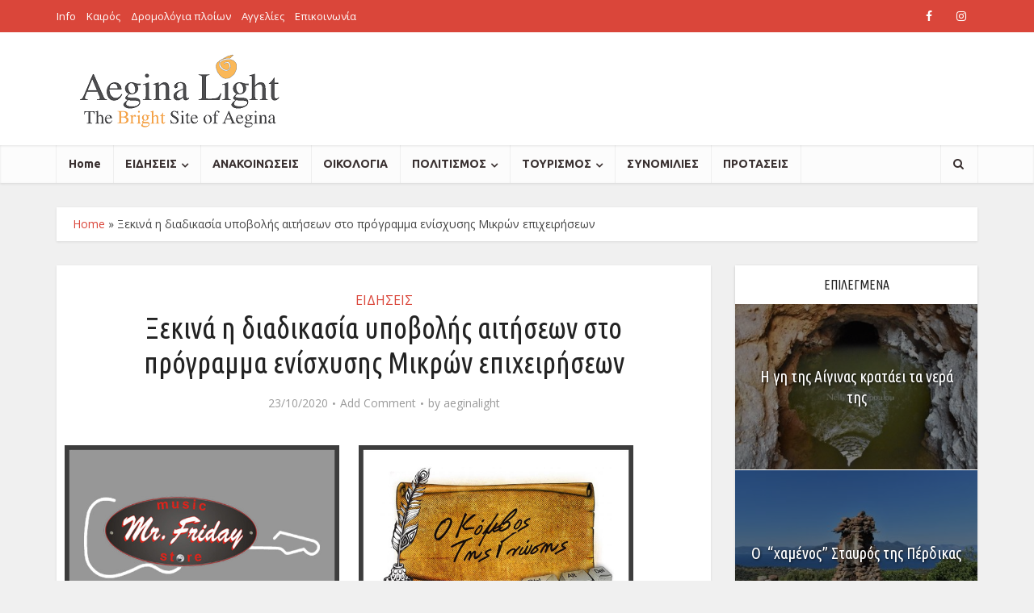

--- FILE ---
content_type: text/html; charset=UTF-8
request_url: https://aeginalight.gr/2020/10/%CE%BE%CE%B5%CE%BA%CE%B9%CE%BD%CE%AC-%CE%B7-%CE%B4%CE%B9%CE%B1%CE%B4%CE%B9%CE%BA%CE%B1%CF%83%CE%AF%CE%B1-%CF%85%CF%80%CE%BF%CE%B2%CE%BF%CE%BB%CE%AE%CF%82-%CE%B1%CE%B9%CF%84%CE%AE%CF%83%CE%B5%CF%89/
body_size: 19301
content:
<!DOCTYPE html>
<html lang="en-US" class="no-js no-svg">

<head>

<meta http-equiv="Content-Type" content="text/html; charset=UTF-8" />
<meta name="viewport" content="user-scalable=yes, width=device-width, initial-scale=1.0, maximum-scale=1, minimum-scale=1">
<link rel="profile" href="https://gmpg.org/xfn/11" />
<meta name='robots' content='index, follow, max-image-preview:large, max-snippet:-1, max-video-preview:-1' />

                                    
            
	<!-- This site is optimized with the Yoast SEO plugin v18.6 - https://yoast.com/wordpress/plugins/seo/ -->
	<title>Ξεκινά η διαδικασία υποβολής αιτήσεων στο πρόγραμμα ενίσχυσης Μικρών επιχειρήσεων - AeginaLight</title>
	<link rel="canonical" href="https://aeginalight.gr/2020/10/ξεκινά-η-διαδικασία-υποβολής-αιτήσεω/" />
	<meta property="og:locale" content="en_US" />
	<meta property="og:type" content="article" />
	<meta property="og:title" content="Ξεκινά η διαδικασία υποβολής αιτήσεων στο πρόγραμμα ενίσχυσης Μικρών επιχειρήσεων - AeginaLight" />
	<meta property="og:description" content="Ανοίγει σήμερα, Παρασκευή 23 Οκτωβρίου, η πλατφόρμα του ειδικού Πληροφοριακού Συστήματος Κρατικών Ενισχύσεων" />
	<meta property="og:url" content="https://aeginalight.gr/2020/10/ξεκινά-η-διαδικασία-υποβολής-αιτήσεω/" />
	<meta property="og:site_name" content="AeginaLight" />
	<meta property="article:published_time" content="2020-10-23T06:54:39+00:00" />
	<meta property="og:image" content="https://aeginalight.gr/wp-content/uploads/2014/03/αττικής3.jpg" />
	<meta property="og:image:width" content="420" />
	<meta property="og:image:height" content="315" />
	<meta property="og:image:type" content="image/jpeg" />
	<meta name="twitter:card" content="summary_large_image" />
	<meta name="twitter:label1" content="Written by" />
	<meta name="twitter:data1" content="aeginalight" />
	<script type="application/ld+json" class="yoast-schema-graph">{"@context":"https://schema.org","@graph":[{"@type":"WebSite","@id":"https://aeginalight.gr/#website","url":"https://aeginalight.gr/","name":"AeginaLight","description":"News and stuff from Aegina","potentialAction":[{"@type":"SearchAction","target":{"@type":"EntryPoint","urlTemplate":"https://aeginalight.gr/?s={search_term_string}"},"query-input":"required name=search_term_string"}],"inLanguage":"en-US"},{"@type":"ImageObject","@id":"https://aeginalight.gr/2020/10/%ce%be%ce%b5%ce%ba%ce%b9%ce%bd%ce%ac-%ce%b7-%ce%b4%ce%b9%ce%b1%ce%b4%ce%b9%ce%ba%ce%b1%cf%83%ce%af%ce%b1-%cf%85%cf%80%ce%bf%ce%b2%ce%bf%ce%bb%ce%ae%cf%82-%ce%b1%ce%b9%cf%84%ce%ae%cf%83%ce%b5%cf%89/#primaryimage","inLanguage":"en-US","url":"https://aeginalight.gr/wp-content/uploads/2014/03/αττικής3.jpg","contentUrl":"https://aeginalight.gr/wp-content/uploads/2014/03/αττικής3.jpg","width":420,"height":315},{"@type":"WebPage","@id":"https://aeginalight.gr/2020/10/%ce%be%ce%b5%ce%ba%ce%b9%ce%bd%ce%ac-%ce%b7-%ce%b4%ce%b9%ce%b1%ce%b4%ce%b9%ce%ba%ce%b1%cf%83%ce%af%ce%b1-%cf%85%cf%80%ce%bf%ce%b2%ce%bf%ce%bb%ce%ae%cf%82-%ce%b1%ce%b9%cf%84%ce%ae%cf%83%ce%b5%cf%89/#webpage","url":"https://aeginalight.gr/2020/10/%ce%be%ce%b5%ce%ba%ce%b9%ce%bd%ce%ac-%ce%b7-%ce%b4%ce%b9%ce%b1%ce%b4%ce%b9%ce%ba%ce%b1%cf%83%ce%af%ce%b1-%cf%85%cf%80%ce%bf%ce%b2%ce%bf%ce%bb%ce%ae%cf%82-%ce%b1%ce%b9%cf%84%ce%ae%cf%83%ce%b5%cf%89/","name":"Ξεκινά η διαδικασία υποβολής αιτήσεων στο πρόγραμμα ενίσχυσης Μικρών επιχειρήσεων - AeginaLight","isPartOf":{"@id":"https://aeginalight.gr/#website"},"primaryImageOfPage":{"@id":"https://aeginalight.gr/2020/10/%ce%be%ce%b5%ce%ba%ce%b9%ce%bd%ce%ac-%ce%b7-%ce%b4%ce%b9%ce%b1%ce%b4%ce%b9%ce%ba%ce%b1%cf%83%ce%af%ce%b1-%cf%85%cf%80%ce%bf%ce%b2%ce%bf%ce%bb%ce%ae%cf%82-%ce%b1%ce%b9%cf%84%ce%ae%cf%83%ce%b5%cf%89/#primaryimage"},"datePublished":"2020-10-23T06:54:39+00:00","dateModified":"2020-10-23T06:54:39+00:00","author":{"@id":"https://aeginalight.gr/#/schema/person/0865156a1da67287fa5298cd426af6e3"},"breadcrumb":{"@id":"https://aeginalight.gr/2020/10/%ce%be%ce%b5%ce%ba%ce%b9%ce%bd%ce%ac-%ce%b7-%ce%b4%ce%b9%ce%b1%ce%b4%ce%b9%ce%ba%ce%b1%cf%83%ce%af%ce%b1-%cf%85%cf%80%ce%bf%ce%b2%ce%bf%ce%bb%ce%ae%cf%82-%ce%b1%ce%b9%cf%84%ce%ae%cf%83%ce%b5%cf%89/#breadcrumb"},"inLanguage":"en-US","potentialAction":[{"@type":"ReadAction","target":["https://aeginalight.gr/2020/10/%ce%be%ce%b5%ce%ba%ce%b9%ce%bd%ce%ac-%ce%b7-%ce%b4%ce%b9%ce%b1%ce%b4%ce%b9%ce%ba%ce%b1%cf%83%ce%af%ce%b1-%cf%85%cf%80%ce%bf%ce%b2%ce%bf%ce%bb%ce%ae%cf%82-%ce%b1%ce%b9%cf%84%ce%ae%cf%83%ce%b5%cf%89/"]}]},{"@type":"BreadcrumbList","@id":"https://aeginalight.gr/2020/10/%ce%be%ce%b5%ce%ba%ce%b9%ce%bd%ce%ac-%ce%b7-%ce%b4%ce%b9%ce%b1%ce%b4%ce%b9%ce%ba%ce%b1%cf%83%ce%af%ce%b1-%cf%85%cf%80%ce%bf%ce%b2%ce%bf%ce%bb%ce%ae%cf%82-%ce%b1%ce%b9%cf%84%ce%ae%cf%83%ce%b5%cf%89/#breadcrumb","itemListElement":[{"@type":"ListItem","position":1,"name":"Home","item":"https://aeginalight.gr/"},{"@type":"ListItem","position":2,"name":"Ξεκινά η διαδικασία υποβολής αιτήσεων στο πρόγραμμα ενίσχυσης Μικρών επιχειρήσεων"}]},{"@type":"Person","@id":"https://aeginalight.gr/#/schema/person/0865156a1da67287fa5298cd426af6e3","name":"aeginalight","image":{"@type":"ImageObject","@id":"https://aeginalight.gr/#personlogo","inLanguage":"en-US","url":"https://secure.gravatar.com/avatar/46d1e30ed99c796722f566d3b0e9b447?s=96&d=mm&r=g","contentUrl":"https://secure.gravatar.com/avatar/46d1e30ed99c796722f566d3b0e9b447?s=96&d=mm&r=g","caption":"aeginalight"},"url":"https://aeginalight.gr/author/aeginalight/"}]}</script>
	<!-- / Yoast SEO plugin. -->


<link rel='dns-prefetch' href='//fonts.googleapis.com' />
<link rel='dns-prefetch' href='//s.w.org' />
<link rel="alternate" type="application/rss+xml" title="AeginaLight &raquo; Feed" href="https://aeginalight.gr/feed/" />
<link rel="alternate" type="application/rss+xml" title="AeginaLight &raquo; Comments Feed" href="https://aeginalight.gr/comments/feed/" />
<link rel="alternate" type="application/rss+xml" title="AeginaLight &raquo; Ξεκινά η διαδικασία υποβολής αιτήσεων στο πρόγραμμα ενίσχυσης Μικρών επιχειρήσεων Comments Feed" href="https://aeginalight.gr/2020/10/%ce%be%ce%b5%ce%ba%ce%b9%ce%bd%ce%ac-%ce%b7-%ce%b4%ce%b9%ce%b1%ce%b4%ce%b9%ce%ba%ce%b1%cf%83%ce%af%ce%b1-%cf%85%cf%80%ce%bf%ce%b2%ce%bf%ce%bb%ce%ae%cf%82-%ce%b1%ce%b9%cf%84%ce%ae%cf%83%ce%b5%cf%89/feed/" />
<script type="text/javascript">
window._wpemojiSettings = {"baseUrl":"https:\/\/s.w.org\/images\/core\/emoji\/13.1.0\/72x72\/","ext":".png","svgUrl":"https:\/\/s.w.org\/images\/core\/emoji\/13.1.0\/svg\/","svgExt":".svg","source":{"concatemoji":"https:\/\/aeginalight.gr\/wp-includes\/js\/wp-emoji-release.min.js?ver=5.9.12"}};
/*! This file is auto-generated */
!function(e,a,t){var n,r,o,i=a.createElement("canvas"),p=i.getContext&&i.getContext("2d");function s(e,t){var a=String.fromCharCode;p.clearRect(0,0,i.width,i.height),p.fillText(a.apply(this,e),0,0);e=i.toDataURL();return p.clearRect(0,0,i.width,i.height),p.fillText(a.apply(this,t),0,0),e===i.toDataURL()}function c(e){var t=a.createElement("script");t.src=e,t.defer=t.type="text/javascript",a.getElementsByTagName("head")[0].appendChild(t)}for(o=Array("flag","emoji"),t.supports={everything:!0,everythingExceptFlag:!0},r=0;r<o.length;r++)t.supports[o[r]]=function(e){if(!p||!p.fillText)return!1;switch(p.textBaseline="top",p.font="600 32px Arial",e){case"flag":return s([127987,65039,8205,9895,65039],[127987,65039,8203,9895,65039])?!1:!s([55356,56826,55356,56819],[55356,56826,8203,55356,56819])&&!s([55356,57332,56128,56423,56128,56418,56128,56421,56128,56430,56128,56423,56128,56447],[55356,57332,8203,56128,56423,8203,56128,56418,8203,56128,56421,8203,56128,56430,8203,56128,56423,8203,56128,56447]);case"emoji":return!s([10084,65039,8205,55357,56613],[10084,65039,8203,55357,56613])}return!1}(o[r]),t.supports.everything=t.supports.everything&&t.supports[o[r]],"flag"!==o[r]&&(t.supports.everythingExceptFlag=t.supports.everythingExceptFlag&&t.supports[o[r]]);t.supports.everythingExceptFlag=t.supports.everythingExceptFlag&&!t.supports.flag,t.DOMReady=!1,t.readyCallback=function(){t.DOMReady=!0},t.supports.everything||(n=function(){t.readyCallback()},a.addEventListener?(a.addEventListener("DOMContentLoaded",n,!1),e.addEventListener("load",n,!1)):(e.attachEvent("onload",n),a.attachEvent("onreadystatechange",function(){"complete"===a.readyState&&t.readyCallback()})),(n=t.source||{}).concatemoji?c(n.concatemoji):n.wpemoji&&n.twemoji&&(c(n.twemoji),c(n.wpemoji)))}(window,document,window._wpemojiSettings);
</script>
<style type="text/css">
img.wp-smiley,
img.emoji {
	display: inline !important;
	border: none !important;
	box-shadow: none !important;
	height: 1em !important;
	width: 1em !important;
	margin: 0 0.07em !important;
	vertical-align: -0.1em !important;
	background: none !important;
	padding: 0 !important;
}
</style>
	<link rel='stylesheet' id='wp-block-library-css'  href='https://aeginalight.gr/wp-includes/css/dist/block-library/style.min.css?ver=5.9.12' type='text/css' media='all' />
<style id='global-styles-inline-css' type='text/css'>
body{--wp--preset--color--black: #000000;--wp--preset--color--cyan-bluish-gray: #abb8c3;--wp--preset--color--white: #ffffff;--wp--preset--color--pale-pink: #f78da7;--wp--preset--color--vivid-red: #cf2e2e;--wp--preset--color--luminous-vivid-orange: #ff6900;--wp--preset--color--luminous-vivid-amber: #fcb900;--wp--preset--color--light-green-cyan: #7bdcb5;--wp--preset--color--vivid-green-cyan: #00d084;--wp--preset--color--pale-cyan-blue: #8ed1fc;--wp--preset--color--vivid-cyan-blue: #0693e3;--wp--preset--color--vivid-purple: #9b51e0;--wp--preset--color--vce-acc: #da463a;--wp--preset--color--vce-meta: #9b9b9b;--wp--preset--color--vce-txt: #444444;--wp--preset--color--vce-bg: #ffffff;--wp--preset--color--vce-cat-0: ;--wp--preset--gradient--vivid-cyan-blue-to-vivid-purple: linear-gradient(135deg,rgba(6,147,227,1) 0%,rgb(155,81,224) 100%);--wp--preset--gradient--light-green-cyan-to-vivid-green-cyan: linear-gradient(135deg,rgb(122,220,180) 0%,rgb(0,208,130) 100%);--wp--preset--gradient--luminous-vivid-amber-to-luminous-vivid-orange: linear-gradient(135deg,rgba(252,185,0,1) 0%,rgba(255,105,0,1) 100%);--wp--preset--gradient--luminous-vivid-orange-to-vivid-red: linear-gradient(135deg,rgba(255,105,0,1) 0%,rgb(207,46,46) 100%);--wp--preset--gradient--very-light-gray-to-cyan-bluish-gray: linear-gradient(135deg,rgb(238,238,238) 0%,rgb(169,184,195) 100%);--wp--preset--gradient--cool-to-warm-spectrum: linear-gradient(135deg,rgb(74,234,220) 0%,rgb(151,120,209) 20%,rgb(207,42,186) 40%,rgb(238,44,130) 60%,rgb(251,105,98) 80%,rgb(254,248,76) 100%);--wp--preset--gradient--blush-light-purple: linear-gradient(135deg,rgb(255,206,236) 0%,rgb(152,150,240) 100%);--wp--preset--gradient--blush-bordeaux: linear-gradient(135deg,rgb(254,205,165) 0%,rgb(254,45,45) 50%,rgb(107,0,62) 100%);--wp--preset--gradient--luminous-dusk: linear-gradient(135deg,rgb(255,203,112) 0%,rgb(199,81,192) 50%,rgb(65,88,208) 100%);--wp--preset--gradient--pale-ocean: linear-gradient(135deg,rgb(255,245,203) 0%,rgb(182,227,212) 50%,rgb(51,167,181) 100%);--wp--preset--gradient--electric-grass: linear-gradient(135deg,rgb(202,248,128) 0%,rgb(113,206,126) 100%);--wp--preset--gradient--midnight: linear-gradient(135deg,rgb(2,3,129) 0%,rgb(40,116,252) 100%);--wp--preset--duotone--dark-grayscale: url('#wp-duotone-dark-grayscale');--wp--preset--duotone--grayscale: url('#wp-duotone-grayscale');--wp--preset--duotone--purple-yellow: url('#wp-duotone-purple-yellow');--wp--preset--duotone--blue-red: url('#wp-duotone-blue-red');--wp--preset--duotone--midnight: url('#wp-duotone-midnight');--wp--preset--duotone--magenta-yellow: url('#wp-duotone-magenta-yellow');--wp--preset--duotone--purple-green: url('#wp-duotone-purple-green');--wp--preset--duotone--blue-orange: url('#wp-duotone-blue-orange');--wp--preset--font-size--small: 13px;--wp--preset--font-size--medium: 20px;--wp--preset--font-size--large: 21px;--wp--preset--font-size--x-large: 42px;--wp--preset--font-size--normal: 16px;--wp--preset--font-size--huge: 28px;}.has-black-color{color: var(--wp--preset--color--black) !important;}.has-cyan-bluish-gray-color{color: var(--wp--preset--color--cyan-bluish-gray) !important;}.has-white-color{color: var(--wp--preset--color--white) !important;}.has-pale-pink-color{color: var(--wp--preset--color--pale-pink) !important;}.has-vivid-red-color{color: var(--wp--preset--color--vivid-red) !important;}.has-luminous-vivid-orange-color{color: var(--wp--preset--color--luminous-vivid-orange) !important;}.has-luminous-vivid-amber-color{color: var(--wp--preset--color--luminous-vivid-amber) !important;}.has-light-green-cyan-color{color: var(--wp--preset--color--light-green-cyan) !important;}.has-vivid-green-cyan-color{color: var(--wp--preset--color--vivid-green-cyan) !important;}.has-pale-cyan-blue-color{color: var(--wp--preset--color--pale-cyan-blue) !important;}.has-vivid-cyan-blue-color{color: var(--wp--preset--color--vivid-cyan-blue) !important;}.has-vivid-purple-color{color: var(--wp--preset--color--vivid-purple) !important;}.has-black-background-color{background-color: var(--wp--preset--color--black) !important;}.has-cyan-bluish-gray-background-color{background-color: var(--wp--preset--color--cyan-bluish-gray) !important;}.has-white-background-color{background-color: var(--wp--preset--color--white) !important;}.has-pale-pink-background-color{background-color: var(--wp--preset--color--pale-pink) !important;}.has-vivid-red-background-color{background-color: var(--wp--preset--color--vivid-red) !important;}.has-luminous-vivid-orange-background-color{background-color: var(--wp--preset--color--luminous-vivid-orange) !important;}.has-luminous-vivid-amber-background-color{background-color: var(--wp--preset--color--luminous-vivid-amber) !important;}.has-light-green-cyan-background-color{background-color: var(--wp--preset--color--light-green-cyan) !important;}.has-vivid-green-cyan-background-color{background-color: var(--wp--preset--color--vivid-green-cyan) !important;}.has-pale-cyan-blue-background-color{background-color: var(--wp--preset--color--pale-cyan-blue) !important;}.has-vivid-cyan-blue-background-color{background-color: var(--wp--preset--color--vivid-cyan-blue) !important;}.has-vivid-purple-background-color{background-color: var(--wp--preset--color--vivid-purple) !important;}.has-black-border-color{border-color: var(--wp--preset--color--black) !important;}.has-cyan-bluish-gray-border-color{border-color: var(--wp--preset--color--cyan-bluish-gray) !important;}.has-white-border-color{border-color: var(--wp--preset--color--white) !important;}.has-pale-pink-border-color{border-color: var(--wp--preset--color--pale-pink) !important;}.has-vivid-red-border-color{border-color: var(--wp--preset--color--vivid-red) !important;}.has-luminous-vivid-orange-border-color{border-color: var(--wp--preset--color--luminous-vivid-orange) !important;}.has-luminous-vivid-amber-border-color{border-color: var(--wp--preset--color--luminous-vivid-amber) !important;}.has-light-green-cyan-border-color{border-color: var(--wp--preset--color--light-green-cyan) !important;}.has-vivid-green-cyan-border-color{border-color: var(--wp--preset--color--vivid-green-cyan) !important;}.has-pale-cyan-blue-border-color{border-color: var(--wp--preset--color--pale-cyan-blue) !important;}.has-vivid-cyan-blue-border-color{border-color: var(--wp--preset--color--vivid-cyan-blue) !important;}.has-vivid-purple-border-color{border-color: var(--wp--preset--color--vivid-purple) !important;}.has-vivid-cyan-blue-to-vivid-purple-gradient-background{background: var(--wp--preset--gradient--vivid-cyan-blue-to-vivid-purple) !important;}.has-light-green-cyan-to-vivid-green-cyan-gradient-background{background: var(--wp--preset--gradient--light-green-cyan-to-vivid-green-cyan) !important;}.has-luminous-vivid-amber-to-luminous-vivid-orange-gradient-background{background: var(--wp--preset--gradient--luminous-vivid-amber-to-luminous-vivid-orange) !important;}.has-luminous-vivid-orange-to-vivid-red-gradient-background{background: var(--wp--preset--gradient--luminous-vivid-orange-to-vivid-red) !important;}.has-very-light-gray-to-cyan-bluish-gray-gradient-background{background: var(--wp--preset--gradient--very-light-gray-to-cyan-bluish-gray) !important;}.has-cool-to-warm-spectrum-gradient-background{background: var(--wp--preset--gradient--cool-to-warm-spectrum) !important;}.has-blush-light-purple-gradient-background{background: var(--wp--preset--gradient--blush-light-purple) !important;}.has-blush-bordeaux-gradient-background{background: var(--wp--preset--gradient--blush-bordeaux) !important;}.has-luminous-dusk-gradient-background{background: var(--wp--preset--gradient--luminous-dusk) !important;}.has-pale-ocean-gradient-background{background: var(--wp--preset--gradient--pale-ocean) !important;}.has-electric-grass-gradient-background{background: var(--wp--preset--gradient--electric-grass) !important;}.has-midnight-gradient-background{background: var(--wp--preset--gradient--midnight) !important;}.has-small-font-size{font-size: var(--wp--preset--font-size--small) !important;}.has-medium-font-size{font-size: var(--wp--preset--font-size--medium) !important;}.has-large-font-size{font-size: var(--wp--preset--font-size--large) !important;}.has-x-large-font-size{font-size: var(--wp--preset--font-size--x-large) !important;}
</style>
<link rel='stylesheet' id='wp-ai-content-generator-css'  href='https://aeginalight.gr/wp-content/plugins/gpt3-ai-content-generator-premium/public/css/wp-ai-content-generator-public.css?ver=1.9.2' type='text/css' media='all' />
<link rel='stylesheet' id='likebtn_style-css'  href='https://aeginalight.gr/wp-content/plugins/likebtn-like-button/public/css/style.css?ver=5.9.12' type='text/css' media='all' />
<link rel='stylesheet' id='mks_shortcodes_simple_line_icons-css'  href='https://aeginalight.gr/wp-content/plugins/meks-flexible-shortcodes/css/simple-line/simple-line-icons.css?ver=1.3.7' type='text/css' media='screen' />
<link rel='stylesheet' id='mks_shortcodes_css-css'  href='https://aeginalight.gr/wp-content/plugins/meks-flexible-shortcodes/css/style.css?ver=1.3.7' type='text/css' media='screen' />
<link rel='stylesheet' id='vce-fonts-css'  href='https://fonts.googleapis.com/css?family=Open+Sans%3A400%7CUbuntu+Condensed%3A400%7CUbuntu%3A400%2C700&#038;subset=latin%2Cgreek&#038;ver=2.9.9' type='text/css' media='all' />
<link rel='stylesheet' id='vce-style-css'  href='https://aeginalight.gr/wp-content/themes/voice/assets/css/min.css?ver=2.9.9' type='text/css' media='all' />
<style id='vce-style-inline-css' type='text/css'>
body, button, input, select, textarea {font-size: 1.6rem;}.vce-single .entry-headline p{font-size: 1.8rem;}.main-navigation a{font-size: 1.4rem;}.sidebar .widget-title{font-size: 1.6rem;}.sidebar .widget, .vce-lay-c .entry-content, .vce-lay-h .entry-content {font-size: 1.4rem;}.vce-featured-link-article{font-size: 5.0rem;}.vce-featured-grid-big.vce-featured-grid .vce-featured-link-article{font-size: 3.0rem;}.vce-featured-grid .vce-featured-link-article{font-size: 2.0rem;}h1 { font-size: 3.6rem; }h2 { font-size: 4.0rem; }h3 { font-size: 3.5rem; }h4 { font-size: 2.5rem; }h5 { font-size: 2.0rem; }h6 { font-size: 1.8rem; }.comment-reply-title, .main-box-title{font-size: 1.6rem;}h1.entry-title{font-size: 3.6rem;}.vce-lay-a .entry-title a{font-size: 3.0rem;}.vce-lay-b .entry-title{font-size: 2.4rem;}.vce-lay-c .entry-title, .vce-sid-none .vce-lay-c .entry-title{font-size: 2.0rem;}.vce-lay-d .entry-title{font-size: 1.4rem;}.vce-lay-e .entry-title{font-size: 1.3rem;}.vce-lay-f .entry-title{font-size: 1.4rem;}.vce-lay-g .entry-title a, .vce-lay-g .entry-title a:hover{font-size: 2.6rem;}.vce-lay-h .entry-title{font-size: 2.2rem;}.entry-meta div,.entry-meta div a,.vce-lay-g .meta-item,.vce-lay-c .meta-item{font-size: 1.4rem;}.vce-lay-d .meta-category a,.vce-lay-d .entry-meta div,.vce-lay-d .entry-meta div a,.vce-lay-e .entry-meta div,.vce-lay-e .entry-meta div a,.vce-lay-e .fn,.vce-lay-e .meta-item{font-size: 1.3rem;}body {background-color:#f0f0f0;}body,.mks_author_widget h3,.site-description,.meta-category a,textarea {font-family: 'Open Sans';font-weight: 400;}h1,h2,h3,h4,h5,h6,blockquote,.vce-post-link,.site-title,.site-title a,.main-box-title,.comment-reply-title,.entry-title a,.vce-single .entry-headline p,.vce-prev-next-link,.author-title,.mks_pullquote,.widget_rss ul li .rsswidget,#bbpress-forums .bbp-forum-title,#bbpress-forums .bbp-topic-permalink {font-family: 'Ubuntu Condensed';font-weight: 400;}.main-navigation a,.sidr a{font-family: 'Ubuntu';font-weight: 700;}.vce-single .entry-content,.vce-single .entry-headline,.vce-single .entry-footer,.vce-share-bar {width: 600px;}.vce-lay-a .lay-a-content{width: 600px;max-width: 600px;}.vce-page .entry-content,.vce-page .entry-title-page {width: 600px;}.vce-sid-none .vce-single .entry-content,.vce-sid-none .vce-single .entry-headline,.vce-sid-none .vce-single .entry-footer {width: 600px;}.vce-sid-none .vce-page .entry-content,.vce-sid-none .vce-page .entry-title-page,.error404 .entry-content {width: 600px;max-width: 600px;}body, button, input, select, textarea{color: #444444;}h1,h2,h3,h4,h5,h6,.entry-title a,.prev-next-nav a,#bbpress-forums .bbp-forum-title, #bbpress-forums .bbp-topic-permalink,.woocommerce ul.products li.product .price .amount{color: #232323;}a,.entry-title a:hover,.vce-prev-next-link:hover,.vce-author-links a:hover,.required,.error404 h4,.prev-next-nav a:hover,#bbpress-forums .bbp-forum-title:hover, #bbpress-forums .bbp-topic-permalink:hover,.woocommerce ul.products li.product h3:hover,.woocommerce ul.products li.product h3:hover mark,.main-box-title a:hover{color: #da463a;}.vce-square,.vce-main-content .mejs-controls .mejs-time-rail .mejs-time-current,button,input[type="button"],input[type="reset"],input[type="submit"],.vce-button,.pagination-wapper a,#vce-pagination .next.page-numbers,#vce-pagination .prev.page-numbers,#vce-pagination .page-numbers,#vce-pagination .page-numbers.current,.vce-link-pages a,#vce-pagination a,.vce-load-more a,.vce-slider-pagination .owl-nav > div,.vce-mega-menu-posts-wrap .owl-nav > div,.comment-reply-link:hover,.vce-featured-section a,.vce-lay-g .vce-featured-info .meta-category a,.vce-404-menu a,.vce-post.sticky .meta-image:before,#vce-pagination .page-numbers:hover,#bbpress-forums .bbp-pagination .current,#bbpress-forums .bbp-pagination a:hover,.woocommerce #respond input#submit,.woocommerce a.button,.woocommerce button.button,.woocommerce input.button,.woocommerce ul.products li.product .added_to_cart,.woocommerce #respond input#submit:hover,.woocommerce a.button:hover,.woocommerce button.button:hover,.woocommerce input.button:hover,.woocommerce ul.products li.product .added_to_cart:hover,.woocommerce #respond input#submit.alt,.woocommerce a.button.alt,.woocommerce button.button.alt,.woocommerce input.button.alt,.woocommerce #respond input#submit.alt:hover, .woocommerce a.button.alt:hover, .woocommerce button.button.alt:hover, .woocommerce input.button.alt:hover,.woocommerce span.onsale,.woocommerce .widget_price_filter .ui-slider .ui-slider-range,.woocommerce .widget_price_filter .ui-slider .ui-slider-handle,.comments-holder .navigation .page-numbers.current,.vce-lay-a .vce-read-more:hover,.vce-lay-c .vce-read-more:hover,body div.wpforms-container-full .wpforms-form input[type=submit], body div.wpforms-container-full .wpforms-form button[type=submit], body div.wpforms-container-full .wpforms-form .wpforms-page-button,body div.wpforms-container-full .wpforms-form input[type=submit]:hover, body div.wpforms-container-full .wpforms-form button[type=submit]:hover, body div.wpforms-container-full .wpforms-form .wpforms-page-button:hover {background-color: #da463a;}#vce-pagination .page-numbers,.comments-holder .navigation .page-numbers{background: transparent;color: #da463a;border: 1px solid #da463a;}.comments-holder .navigation .page-numbers:hover{background: #da463a;border: 1px solid #da463a;}.bbp-pagination-links a{background: transparent;color: #da463a;border: 1px solid #da463a !important;}#vce-pagination .page-numbers.current,.bbp-pagination-links span.current,.comments-holder .navigation .page-numbers.current{border: 1px solid #da463a;}.widget_categories .cat-item:before,.widget_categories .cat-item .count{background: #da463a;}.comment-reply-link,.vce-lay-a .vce-read-more,.vce-lay-c .vce-read-more{border: 1px solid #da463a;}.entry-meta div,.entry-meta-count,.entry-meta div a,.comment-metadata a,.meta-category span,.meta-author-wrapped,.wp-caption .wp-caption-text,.widget_rss .rss-date,.sidebar cite,.site-footer cite,.sidebar .vce-post-list .entry-meta div,.sidebar .vce-post-list .entry-meta div a,.sidebar .vce-post-list .fn,.sidebar .vce-post-list .fn a,.site-footer .vce-post-list .entry-meta div,.site-footer .vce-post-list .entry-meta div a,.site-footer .vce-post-list .fn,.site-footer .vce-post-list .fn a,#bbpress-forums .bbp-topic-started-by,#bbpress-forums .bbp-topic-started-in,#bbpress-forums .bbp-forum-info .bbp-forum-content,#bbpress-forums p.bbp-topic-meta,span.bbp-admin-links a,.bbp-reply-post-date,#bbpress-forums li.bbp-header,#bbpress-forums li.bbp-footer,.woocommerce .woocommerce-result-count,.woocommerce .product_meta{color: #9b9b9b;}.main-box-title, .comment-reply-title, .main-box-head{background: #ffffff;color: #232323;}.main-box-title a{color: #232323;}.sidebar .widget .widget-title a{color: #232323;}.main-box,.comment-respond,.prev-next-nav{background: #f9f9f9;}.vce-post,ul.comment-list > li.comment,.main-box-single,.ie8 .vce-single,#disqus_thread,.vce-author-card,.vce-author-card .vce-content-outside,.mks-bredcrumbs-container,ul.comment-list > li.pingback{background: #ffffff;}.mks_tabs.horizontal .mks_tab_nav_item.active{border-bottom: 1px solid #ffffff;}.mks_tabs.horizontal .mks_tab_item,.mks_tabs.vertical .mks_tab_nav_item.active,.mks_tabs.horizontal .mks_tab_nav_item.active{background: #ffffff;}.mks_tabs.vertical .mks_tab_nav_item.active{border-right: 1px solid #ffffff;}#vce-pagination,.vce-slider-pagination .owl-controls,.vce-content-outside,.comments-holder .navigation{background: #f3f3f3;}.sidebar .widget-title{background: #ffffff;color: #232323;}.sidebar .widget{background: #f9f9f9;}.sidebar .widget,.sidebar .widget li a,.sidebar .mks_author_widget h3 a,.sidebar .mks_author_widget h3,.sidebar .vce-search-form .vce-search-input,.sidebar .vce-search-form .vce-search-input:focus{color: #444444;}.sidebar .widget li a:hover,.sidebar .widget a,.widget_nav_menu li.menu-item-has-children:hover:after,.widget_pages li.page_item_has_children:hover:after{color: #da463a;}.sidebar .tagcloud a {border: 1px solid #da463a;}.sidebar .mks_author_link,.sidebar .tagcloud a:hover,.sidebar .mks_themeforest_widget .more,.sidebar button,.sidebar input[type="button"],.sidebar input[type="reset"],.sidebar input[type="submit"],.sidebar .vce-button,.sidebar .bbp_widget_login .button{background-color: #da463a;}.sidebar .mks_author_widget .mks_autor_link_wrap,.sidebar .mks_themeforest_widget .mks_read_more,.widget .meks-instagram-follow-link {background: #f3f3f3;}.sidebar #wp-calendar caption,.sidebar .recentcomments,.sidebar .post-date,.sidebar #wp-calendar tbody{color: rgba(68,68,68,0.7);}.site-footer{background: #373941;}.site-footer .widget-title{color: #ffffff;}.site-footer,.site-footer .widget,.site-footer .widget li a,.site-footer .mks_author_widget h3 a,.site-footer .mks_author_widget h3,.site-footer .vce-search-form .vce-search-input,.site-footer .vce-search-form .vce-search-input:focus{color: #ffffff;}.site-footer .widget li a:hover,.site-footer .widget a,.site-info a{color: #da463a;}.site-footer .tagcloud a {border: 1px solid #da463a;}.site-footer .mks_author_link,.site-footer .mks_themeforest_widget .more,.site-footer button,.site-footer input[type="button"],.site-footer input[type="reset"],.site-footer input[type="submit"],.site-footer .vce-button,.site-footer .tagcloud a:hover{background-color: #da463a;}.site-footer #wp-calendar caption,.site-footer .recentcomments,.site-footer .post-date,.site-footer #wp-calendar tbody,.site-footer .site-info{color: rgba(255,255,255,0.7);}.top-header,.top-nav-menu li .sub-menu{background: #da463a;}.top-header,.top-header a{color: #ffffff;}.top-header .vce-search-form .vce-search-input,.top-header .vce-search-input:focus,.top-header .vce-search-submit{color: #ffffff;}.top-header .vce-search-form .vce-search-input::-webkit-input-placeholder { color: #ffffff;}.top-header .vce-search-form .vce-search-input:-moz-placeholder { color: #ffffff;}.top-header .vce-search-form .vce-search-input::-moz-placeholder { color: #ffffff;}.top-header .vce-search-form .vce-search-input:-ms-input-placeholder { color: #ffffff;}.header-1-wrapper{height: 140px;padding-top: 23px;}.header-2-wrapper,.header-3-wrapper{height: 140px;}.header-2-wrapper .site-branding,.header-3-wrapper .site-branding{top: 23px;left: 0px;}.site-title a, .site-title a:hover{color: #232323;}.site-description{color: #aaaaaa;}.main-header{background-color: #ffffff;}.header-bottom-wrapper{background: #fcfcfc;}.vce-header-ads{margin: 25px 0;}.vce-header-diaf{margin: 25px 0;}.header-3-wrapper .nav-menu > li > a{padding: 60px 15px;}.header-sticky,.sidr{background: rgba(252,252,252,0.95);}.ie8 .header-sticky{background: #ffffff;}.main-navigation a,.nav-menu .vce-mega-menu > .sub-menu > li > a,.sidr li a,.vce-menu-parent{color: #393030;}.nav-menu > li:hover > a,.nav-menu > .current_page_item > a,.nav-menu > .current-menu-item > a,.nav-menu > .current-menu-ancestor > a,.main-navigation a.vce-item-selected,.main-navigation ul ul li:hover > a,.nav-menu ul .current-menu-item a,.nav-menu ul .current_page_item a,.vce-menu-parent:hover,.sidr li a:hover,.sidr li.sidr-class-current_page_item > a,.main-navigation li.current-menu-item.fa:before,.vce-responsive-nav{color: #ce7365;}#sidr-id-vce_main_navigation_menu .soc-nav-menu li a:hover {color: #ffffff;}.nav-menu > li:hover > a,.nav-menu > .current_page_item > a,.nav-menu > .current-menu-item > a,.nav-menu > .current-menu-ancestor > a,.main-navigation a.vce-item-selected,.main-navigation ul ul,.header-sticky .nav-menu > .current_page_item:hover > a,.header-sticky .nav-menu > .current-menu-item:hover > a,.header-sticky .nav-menu > .current-menu-ancestor:hover > a,.header-sticky .main-navigation a.vce-item-selected:hover{background-color: #ffffff;}.search-header-wrap ul {border-top: 2px solid #ce7365;}.vce-cart-icon a.vce-custom-cart span,.sidr-class-vce-custom-cart .sidr-class-vce-cart-count {background: #ce7365;font-family: 'Open Sans';}.vce-border-top .main-box-title{border-top: 2px solid #da463a;}.tagcloud a:hover,.sidebar .widget .mks_author_link,.sidebar .widget.mks_themeforest_widget .more,.site-footer .widget .mks_author_link,.site-footer .widget.mks_themeforest_widget .more,.vce-lay-g .entry-meta div,.vce-lay-g .fn,.vce-lay-g .fn a{color: #FFF;}.vce-featured-header .vce-featured-header-background{opacity: 0.5}.vce-featured-grid .vce-featured-header-background,.vce-post-big .vce-post-img:after,.vce-post-slider .vce-post-img:after{opacity: 0.5}.vce-featured-grid .owl-item:hover .vce-grid-text .vce-featured-header-background,.vce-post-big li:hover .vce-post-img:after,.vce-post-slider li:hover .vce-post-img:after {opacity: 0.8}.vce-featured-grid.vce-featured-grid-big .vce-featured-header-background,.vce-post-big .vce-post-img:after,.vce-post-slider .vce-post-img:after{opacity: 0.5}.vce-featured-grid.vce-featured-grid-big .owl-item:hover .vce-grid-text .vce-featured-header-background,.vce-post-big li:hover .vce-post-img:after,.vce-post-slider li:hover .vce-post-img:after {opacity: 0.8}#back-top {background: #323232}.sidr input[type=text]{background: rgba(57,48,48,0.1);color: rgba(57,48,48,0.5);}.is-style-solid-color{background-color: #da463a;color: #ffffff;}.wp-block-image figcaption{color: #9b9b9b;}.wp-block-cover .wp-block-cover-image-text, .wp-block-cover .wp-block-cover-text, .wp-block-cover h2, .wp-block-cover-image .wp-block-cover-image-text, .wp-block-cover-image .wp-block-cover-text, .wp-block-cover-image h2,p.has-drop-cap:not(:focus)::first-letter,p.wp-block-subhead{font-family: 'Ubuntu Condensed';font-weight: 400;}.wp-block-cover .wp-block-cover-image-text, .wp-block-cover .wp-block-cover-text, .wp-block-cover h2, .wp-block-cover-image .wp-block-cover-image-text, .wp-block-cover-image .wp-block-cover-text, .wp-block-cover-image h2{font-size: 2.5rem;}p.wp-block-subhead{font-size: 1.8rem;}.wp-block-button__link{background: #da463a}.wp-block-search .wp-block-search__button{color: #ffffff}.meta-image:hover a img,.vce-lay-h .img-wrap:hover .meta-image > img,.img-wrp:hover img,.vce-gallery-big:hover img,.vce-gallery .gallery-item:hover img,.wp-block-gallery .blocks-gallery-item:hover img,.vce_posts_widget .vce-post-big li:hover img,.vce-featured-grid .owl-item:hover img,.vce-post-img:hover img,.mega-menu-img:hover img{-webkit-transform: scale(1.1);-moz-transform: scale(1.1);-o-transform: scale(1.1);-ms-transform: scale(1.1);transform: scale(1.1);}.has-small-font-size{ font-size: 1.2rem;}.has-large-font-size{ font-size: 1.9rem;}.has-huge-font-size{ font-size: 2.3rem;}@media(min-width: 671px){.has-small-font-size{ font-size: 1.3rem;}.has-normal-font-size{ font-size: 1.6rem;}.has-large-font-size{ font-size: 2.1rem;}.has-huge-font-size{ font-size: 2.8rem;}}.has-vce-acc-background-color{ background-color: #da463a;}.has-vce-acc-color{ color: #da463a;}.has-vce-meta-background-color{ background-color: #9b9b9b;}.has-vce-meta-color{ color: #9b9b9b;}.has-vce-txt-background-color{ background-color: #444444;}.has-vce-txt-color{ color: #444444;}.has-vce-bg-background-color{ background-color: #ffffff;}.has-vce-bg-color{ color: #ffffff;}.has-vce-cat-0-background-color{ background-color: ;}.has-vce-cat-0-color{ color: ;}.main-box-title{text-transform: uppercase;}.sidebar .widget-title{text-transform: uppercase;}.site-footer .widget-title{text-transform: uppercase;}
</style>
<style id='akismet-widget-style-inline-css' type='text/css'>

			.a-stats {
				--akismet-color-mid-green: #357b49;
				--akismet-color-white: #fff;
				--akismet-color-light-grey: #f6f7f7;

				max-width: 350px;
				width: auto;
			}

			.a-stats * {
				all: unset;
				box-sizing: border-box;
			}

			.a-stats strong {
				font-weight: 600;
			}

			.a-stats a.a-stats__link,
			.a-stats a.a-stats__link:visited,
			.a-stats a.a-stats__link:active {
				background: var(--akismet-color-mid-green);
				border: none;
				box-shadow: none;
				border-radius: 8px;
				color: var(--akismet-color-white);
				cursor: pointer;
				display: block;
				font-family: -apple-system, BlinkMacSystemFont, 'Segoe UI', 'Roboto', 'Oxygen-Sans', 'Ubuntu', 'Cantarell', 'Helvetica Neue', sans-serif;
				font-weight: 500;
				padding: 12px;
				text-align: center;
				text-decoration: none;
				transition: all 0.2s ease;
			}

			/* Extra specificity to deal with TwentyTwentyOne focus style */
			.widget .a-stats a.a-stats__link:focus {
				background: var(--akismet-color-mid-green);
				color: var(--akismet-color-white);
				text-decoration: none;
			}

			.a-stats a.a-stats__link:hover {
				filter: brightness(110%);
				box-shadow: 0 4px 12px rgba(0, 0, 0, 0.06), 0 0 2px rgba(0, 0, 0, 0.16);
			}

			.a-stats .count {
				color: var(--akismet-color-white);
				display: block;
				font-size: 1.5em;
				line-height: 1.4;
				padding: 0 13px;
				white-space: nowrap;
			}
		
</style>
<link rel='stylesheet' id='meks-ads-widget-css'  href='https://aeginalight.gr/wp-content/plugins/meks-easy-ads-widget/css/style.css?ver=2.0.9' type='text/css' media='all' />
<link rel='stylesheet' id='meks_instagram-widget-styles-css'  href='https://aeginalight.gr/wp-content/plugins/meks-easy-instagram-widget/css/widget.css?ver=5.9.12' type='text/css' media='all' />
<link rel='stylesheet' id='meks-flickr-widget-css'  href='https://aeginalight.gr/wp-content/plugins/meks-simple-flickr-widget/css/style.css?ver=1.3' type='text/css' media='all' />
<link rel='stylesheet' id='meks-author-widget-css'  href='https://aeginalight.gr/wp-content/plugins/meks-smart-author-widget/css/style.css?ver=1.1.5' type='text/css' media='all' />
<link rel='stylesheet' id='meks-social-widget-css'  href='https://aeginalight.gr/wp-content/plugins/meks-smart-social-widget/css/style.css?ver=1.6.5' type='text/css' media='all' />
<link rel='stylesheet' id='meks-themeforest-widget-css'  href='https://aeginalight.gr/wp-content/plugins/meks-themeforest-smart-widget/css/style.css?ver=1.6' type='text/css' media='all' />
<link rel='stylesheet' id='meks_ess-main-css'  href='https://aeginalight.gr/wp-content/plugins/meks-easy-social-share/assets/css/main.css?ver=1.3' type='text/css' media='all' />
<style id='meks_ess-main-inline-css' type='text/css'>

                body .meks_ess a {
                    background: #acbe8c !important;
                }
                body .meks_ess.transparent a::before, body .meks_ess.transparent a span, body .meks_ess.outline a span {
                    color: #acbe8c !important;
                }
                body .meks_ess.outline a::before {
                    color: #acbe8c !important;
                }
                body .meks_ess.outline a {
                    border-color: #acbe8c !important;
                }
                body .meks_ess.outline a:hover {
                    border-color: #acbe8c !important;
                }
            
</style>
<link rel='stylesheet' id='wp_review-style-css'  href='https://aeginalight.gr/wp-content/plugins/wp-review/public/css/wp-review.css?ver=5.3.5' type='text/css' media='all' />
<script type='text/javascript' src='https://aeginalight.gr/wp-includes/js/jquery/jquery.min.js?ver=3.6.0' id='jquery-core-js'></script>
<script type='text/javascript' src='https://aeginalight.gr/wp-includes/js/jquery/jquery-migrate.min.js?ver=3.3.2' id='jquery-migrate-js'></script>
<script type='text/javascript' src='https://aeginalight.gr/wp-content/plugins/shortcode-for-current-date/dist/script.js?ver=5.9.12' id='shortcode-for-current-date-script-js'></script>
<script type='text/javascript' src='https://aeginalight.gr/wp-content/plugins/gpt3-ai-content-generator-premium/public/js/wp-ai-content-generator-public.js?ver=1.9.2' id='wp-ai-content-generator-js'></script>
<script type='text/javascript' id='likebtn_frontend-js-extra'>
/* <![CDATA[ */
var likebtn_eh_data = {"ajaxurl":"https:\/\/aeginalight.gr\/wp-admin\/admin-ajax.php","security":"8d883d013d"};
/* ]]> */
</script>
<script type='text/javascript' src='https://aeginalight.gr/wp-content/plugins/likebtn-like-button/public/js/frontend.js?ver=5.9.12' id='likebtn_frontend-js'></script>
<link rel="https://api.w.org/" href="https://aeginalight.gr/wp-json/" /><link rel="alternate" type="application/json" href="https://aeginalight.gr/wp-json/wp/v2/posts/109954" /><link rel="EditURI" type="application/rsd+xml" title="RSD" href="https://aeginalight.gr/xmlrpc.php?rsd" />
<link rel="wlwmanifest" type="application/wlwmanifest+xml" href="https://aeginalight.gr/wp-includes/wlwmanifest.xml" /> 
<meta name="generator" content="WordPress 5.9.12" />
<link rel='shortlink' href='https://aeginalight.gr/?p=109954' />
<link rel="alternate" type="application/json+oembed" href="https://aeginalight.gr/wp-json/oembed/1.0/embed?url=https%3A%2F%2Faeginalight.gr%2F2020%2F10%2F%25ce%25be%25ce%25b5%25ce%25ba%25ce%25b9%25ce%25bd%25ce%25ac-%25ce%25b7-%25ce%25b4%25ce%25b9%25ce%25b1%25ce%25b4%25ce%25b9%25ce%25ba%25ce%25b1%25cf%2583%25ce%25af%25ce%25b1-%25cf%2585%25cf%2580%25ce%25bf%25ce%25b2%25ce%25bf%25ce%25bb%25ce%25ae%25cf%2582-%25ce%25b1%25ce%25b9%25cf%2584%25ce%25ae%25cf%2583%25ce%25b5%25cf%2589%2F" />
<link rel="alternate" type="text/xml+oembed" href="https://aeginalight.gr/wp-json/oembed/1.0/embed?url=https%3A%2F%2Faeginalight.gr%2F2020%2F10%2F%25ce%25be%25ce%25b5%25ce%25ba%25ce%25b9%25ce%25bd%25ce%25ac-%25ce%25b7-%25ce%25b4%25ce%25b9%25ce%25b1%25ce%25b4%25ce%25b9%25ce%25ba%25ce%25b1%25cf%2583%25ce%25af%25ce%25b1-%25cf%2585%25cf%2580%25ce%25bf%25ce%25b2%25ce%25bf%25ce%25bb%25ce%25ae%25cf%2582-%25ce%25b1%25ce%25b9%25cf%2584%25ce%25ae%25cf%2583%25ce%25b5%25cf%2589%2F&#038;format=xml" />
<meta name="generator" content="Redux 4.5.7" /><style type="text/css">.recentcomments a{display:inline !important;padding:0 !important;margin:0 !important;}</style><link rel="icon" href="https://aeginalight.gr/wp-content/uploads/2021/08/cropped-icon-32x32.png" sizes="32x32" />
<link rel="icon" href="https://aeginalight.gr/wp-content/uploads/2021/08/cropped-icon-192x192.png" sizes="192x192" />
<link rel="apple-touch-icon" href="https://aeginalight.gr/wp-content/uploads/2021/08/cropped-icon-180x180.png" />
<meta name="msapplication-TileImage" content="https://aeginalight.gr/wp-content/uploads/2021/08/cropped-icon-270x270.png" />
		<style type="text/css" id="wp-custom-css">
			body.chrome {
 text-rendering:auto;
}
.vce-sticky,
#back-top{
    -webkit-transform: translateZ(0);
     transform: translateZ(0);    
}

.meta-item.views {
	display:none;
}

.author-box {
	display:none;
}

#vce-featured-grid .category-617 {
	display:none;
}





/*ads*/
/*.vce-header-diafim {
	position: absolute;
  right: 0;
  width: 728px;
	margin: 25px 0;
}*/

.vce-header-diafim {
    margin: 25px 0;
}



@media only screen and (max-width: 1023px) {
.vce-header-diafim {
    position: relative;
    margin: 20px auto!important;
}
.vce-header-diafim {
    position: absolute;
    right: 0;
    width: 728px;
}
}

@media (max-width: 800px) {
.vce-header-diafim {
    width: 728px;
}
}

@media (max-width: 728px) {
.vce-header-diafim {
    margin: 0 auto;
    float: left;
    display: block;
    clear: both;
    width: 100%;
}
}

@media (max-width: 420px) {
	.vce-header-diafim {
			width: 100% !important;
	}
	.vce-header-diaf {
			width: 100% !important;
	}
	.site-branding img {
		max-height:45px;
		max-width:300px;
	}
}		</style>
			
<!--<script async src="https://pagead2.googlesyndication.com/pagead/js/adsbygoogle.js?client=ca-pub-0020528683003289"
     crossorigin="anonymous"></script>	-->
	
</head>

<body class="post-template-default single single-post postid-109954 single-format-standard wp-embed-responsive metaslider-plugin vce-sid-right voice-v_2_9_9">

<div id="vce-main">

<header id="header" class="main-header">
	<div class="top-header">
	<div class="container">

					<div class="vce-wrap-left">
					<ul id="vce_top_navigation_menu" class="top-nav-menu"><li id="menu-item-114585" class="menu-item menu-item-type-post_type menu-item-object-page menu-item-114585"><a href="https://aeginalight.gr/info/">Info</a></li>
<li id="menu-item-114588" class="menu-item menu-item-type-post_type menu-item-object-page menu-item-114588"><a href="https://aeginalight.gr/%ce%ba%ce%b1%ce%b9%cf%81%cf%8c%cf%82/">Καιρός</a></li>
<li id="menu-item-114582" class="menu-item menu-item-type-post_type menu-item-object-page menu-item-114582"><a href="https://aeginalight.gr/%ce%b4%cf%81%ce%bf%ce%bc%ce%bf%ce%bb%cf%8c%ce%b3%ce%b9%ce%b1-%cf%80%ce%bb%ce%bf%ce%af%cf%89%ce%bd/">Δρομολόγια πλοίων</a></li>
<li id="menu-item-114596" class="menu-item menu-item-type-post_type menu-item-object-page menu-item-114596"><a href="https://aeginalight.gr/%ce%b1%ce%b3%ce%b3%ce%b5%ce%bb%ce%af%ce%b5%cf%82/">Αγγελίες</a></li>
<li id="menu-item-117653" class="menu-item menu-item-type-post_type menu-item-object-page menu-item-117653"><a href="https://aeginalight.gr/%ce%b5%cf%80%ce%b9%ce%ba%ce%bf%ce%b9%ce%bd%cf%89%ce%bd%ce%af%ce%b1-2/">Επικοινωνία</a></li>
</ul>			</div>
				
					<div class="vce-wrap-right">
					<div class="menu-social-menu-container"><ul id="vce_social_menu" class="soc-nav-menu"><li id="menu-item-59" class="menu-item menu-item-type-custom menu-item-object-custom menu-item-59"><a target="_blank" rel="noopener" href="https://www.facebook.com/AeginaLight"><span class="vce-social-name">Facebook</span></a></li>
<li id="menu-item-216" class="menu-item menu-item-type-custom menu-item-object-custom menu-item-216"><a href="http://instagram.com/"><span class="vce-social-name">Instagram</span></a></li>
</ul></div>
			</div>
		
		


	</div>
</div><div class="container header-2-wrapper header-main-area">	
	<div class="vce-res-nav">
	<a class="vce-responsive-nav" href="#sidr-main"><i class="fa fa-bars"></i></a>
</div>
<div class="site-branding">
	<span class="site-title"><a href="https://aeginalight.gr/" rel="home" class="has-logo"><picture class="vce-logo"><source media="(min-width: 1024px)" srcset="https://aeginalight.gr/wp-content/uploads/2022/03/logo-100.png"><source srcset="https://aeginalight.gr/wp-content/uploads/2022/03/logo-100.png"><img src="https://aeginalight.gr/wp-content/uploads/2022/03/logo-100.png" alt="AeginaLight"></picture></a></span></div>
	<div class="vce-header-diaf">
			</div>
</div>

<div class="header-bottom-wrapper header-left-nav">
	<div class="container">
		<nav id="site-navigation" class="main-navigation" role="navigation">
	<ul id="vce_main_navigation_menu" class="nav-menu"><li id="menu-item-114522" class="menu-item menu-item-type-post_type menu-item-object-page menu-item-home menu-item-114522"><a href="https://aeginalight.gr/">Home</a><li id="menu-item-114520" class="menu-item menu-item-type-taxonomy menu-item-object-category current-post-ancestor current-menu-parent current-post-parent menu-item-has-children menu-item-114520 vce-cat-50"><a href="https://aeginalight.gr/category/eidiseis/">ΕΙΔΗΣΕΙΣ</a>
<ul class="sub-menu">
	<li id="menu-item-114547" class="menu-item menu-item-type-taxonomy menu-item-object-category menu-item-114547 vce-cat-56"><a href="https://aeginalight.gr/category/eidiseis-sxoliasmoi/">ΕΙΔΗΣΕΙΣ-ΣΧΟΛΙΑΣΜΟΙ</a>	<li id="menu-item-114558" class="menu-item menu-item-type-taxonomy menu-item-object-category menu-item-114558 vce-cat-206"><a href="https://aeginalight.gr/category/psychagogia-sports/">ΑΘΛΗΤΙΚΑ</a></ul>
<li id="menu-item-124115" class="menu-item menu-item-type-taxonomy menu-item-object-category menu-item-124115 vce-cat-53"><a href="https://aeginalight.gr/category/anouncements/">ΑΝΑΚΟΙΝΩΣΕΙΣ</a><li id="menu-item-114548" class="menu-item menu-item-type-taxonomy menu-item-object-category menu-item-114548 vce-cat-110"><a href="https://aeginalight.gr/category/oikologia/">ΟΙΚΟΛΟΓΙΑ</a><li id="menu-item-114551" class="menu-item menu-item-type-taxonomy menu-item-object-category menu-item-has-children menu-item-114551 vce-cat-73"><a href="https://aeginalight.gr/category/politismos/">ΠΟΛΙΤΙΣΜΟΣ</a>
<ul class="sub-menu">
	<li id="menu-item-116073" class="menu-item menu-item-type-taxonomy menu-item-object-category menu-item-116073 vce-cat-44"><a href="https://aeginalight.gr/category/logotechnia/">ΛΟΓΟΤΕΧΝΙΑ</a>	<li id="menu-item-114559" class="menu-item menu-item-type-taxonomy menu-item-object-category menu-item-114559 vce-cat-125"><a href="https://aeginalight.gr/category/psychagogia-biblio/">ΒΙΒΛΙΟ</a>	<li id="menu-item-114553" class="menu-item menu-item-type-taxonomy menu-item-object-category menu-item-114553 vce-cat-193"><a href="https://aeginalight.gr/category/politismos-gastronomia/">ΓΑΣΤΡΟΝΟΜΙΑ</a>	<li id="menu-item-114560" class="menu-item menu-item-type-taxonomy menu-item-object-category menu-item-114560 vce-cat-240"><a href="https://aeginalight.gr/category/psychagogia-ektheseis/">ΕΚΘΕΣΕΙΣ</a>	<li id="menu-item-114561" class="menu-item menu-item-type-taxonomy menu-item-object-category menu-item-114561 vce-cat-258"><a href="https://aeginalight.gr/category/psychagogia-theatro/">ΘΕΑΤΡΟ</a>	<li id="menu-item-114562" class="menu-item menu-item-type-taxonomy menu-item-object-category menu-item-114562 vce-cat-293"><a href="https://aeginalight.gr/category/psychagogia-cinema/">ΚΙΝΗΜΑΤΟΓΡΑΦΟΣ</a>	<li id="menu-item-114563" class="menu-item menu-item-type-taxonomy menu-item-object-category menu-item-114563 vce-cat-178"><a href="https://aeginalight.gr/category/psychagogia-mousiki/">ΜΟΥΣΙΚΗ</a></ul>
<li id="menu-item-114564" class="menu-item menu-item-type-taxonomy menu-item-object-category menu-item-has-children menu-item-114564 vce-cat-277"><a href="https://aeginalight.gr/category/tourismos/">ΤΟΥΡΙΣΜΟΣ</a>
<ul class="sub-menu">
	<li id="menu-item-114565" class="menu-item menu-item-type-taxonomy menu-item-object-category menu-item-114565 vce-cat-379"><a href="https://aeginalight.gr/category/ksenagiseis/">ΞΕΝΑΓΗΣΕΙΣ</a></ul>
<li id="menu-item-114567" class="menu-item menu-item-type-taxonomy menu-item-object-category menu-item-114567 vce-cat-65"><a href="https://aeginalight.gr/category/synomilies/">ΣΥΝΟΜΙΛΙΕΣ</a><li id="menu-item-114566" class="menu-item menu-item-type-taxonomy menu-item-object-category menu-item-114566 vce-cat-576"><a href="https://aeginalight.gr/category/home-protaseis/">ΠΡΟΤΑΣΕΙΣ</a><li class="search-header-wrap"><a class="search_header" href="javascript:void(0)"><i class="fa fa-search"></i></a><ul class="search-header-form-ul"><li><form class="vce-search-form" action="https://aeginalight.gr/" method="get">
	<input name="s" class="vce-search-input" size="20" type="text" value="Type here to search..." onfocus="(this.value == 'Type here to search...') && (this.value = '')" onblur="(this.value == '') && (this.value = 'Type here to search...')" placeholder="Type here to search..." />
		<button type="submit" class="vce-search-submit"><i class="fa fa-search"></i></button> 
</form></li></ul></li></ul></nav>	</div>
</div></header>

	<div id="sticky_header" class="header-sticky">
	<div class="container">
		<div class="vce-res-nav">
	<a class="vce-responsive-nav" href="#sidr-main"><i class="fa fa-bars"></i></a>
</div>
<div class="site-branding">
	<span class="site-title"><a href="https://aeginalight.gr/" rel="home" class="has-logo"><picture class="vce-logo"><source media="(min-width: 1024px)" srcset="https://aeginalight.gr/wp-content/uploads/2022/04/sticky-logo-F.png"><source srcset="https://aeginalight.gr/wp-content/uploads/2022/04/sticky-logo-F.png"><img src="https://aeginalight.gr/wp-content/uploads/2022/04/sticky-logo-F.png" alt="AeginaLight"></picture></a></span></div>		<nav id="site-navigation" class="main-navigation" role="navigation">
		<ul id="vce_main_navigation_menu" class="nav-menu"><li class="menu-item menu-item-type-post_type menu-item-object-page menu-item-home menu-item-114522"><a href="https://aeginalight.gr/">Home</a><li class="menu-item menu-item-type-taxonomy menu-item-object-category current-post-ancestor current-menu-parent current-post-parent menu-item-has-children menu-item-114520 vce-cat-50"><a href="https://aeginalight.gr/category/eidiseis/">ΕΙΔΗΣΕΙΣ</a>
<ul class="sub-menu">
	<li class="menu-item menu-item-type-taxonomy menu-item-object-category menu-item-114547 vce-cat-56"><a href="https://aeginalight.gr/category/eidiseis-sxoliasmoi/">ΕΙΔΗΣΕΙΣ-ΣΧΟΛΙΑΣΜΟΙ</a>	<li class="menu-item menu-item-type-taxonomy menu-item-object-category menu-item-114558 vce-cat-206"><a href="https://aeginalight.gr/category/psychagogia-sports/">ΑΘΛΗΤΙΚΑ</a></ul>
<li class="menu-item menu-item-type-taxonomy menu-item-object-category menu-item-124115 vce-cat-53"><a href="https://aeginalight.gr/category/anouncements/">ΑΝΑΚΟΙΝΩΣΕΙΣ</a><li class="menu-item menu-item-type-taxonomy menu-item-object-category menu-item-114548 vce-cat-110"><a href="https://aeginalight.gr/category/oikologia/">ΟΙΚΟΛΟΓΙΑ</a><li class="menu-item menu-item-type-taxonomy menu-item-object-category menu-item-has-children menu-item-114551 vce-cat-73"><a href="https://aeginalight.gr/category/politismos/">ΠΟΛΙΤΙΣΜΟΣ</a>
<ul class="sub-menu">
	<li class="menu-item menu-item-type-taxonomy menu-item-object-category menu-item-116073 vce-cat-44"><a href="https://aeginalight.gr/category/logotechnia/">ΛΟΓΟΤΕΧΝΙΑ</a>	<li class="menu-item menu-item-type-taxonomy menu-item-object-category menu-item-114559 vce-cat-125"><a href="https://aeginalight.gr/category/psychagogia-biblio/">ΒΙΒΛΙΟ</a>	<li class="menu-item menu-item-type-taxonomy menu-item-object-category menu-item-114553 vce-cat-193"><a href="https://aeginalight.gr/category/politismos-gastronomia/">ΓΑΣΤΡΟΝΟΜΙΑ</a>	<li class="menu-item menu-item-type-taxonomy menu-item-object-category menu-item-114560 vce-cat-240"><a href="https://aeginalight.gr/category/psychagogia-ektheseis/">ΕΚΘΕΣΕΙΣ</a>	<li class="menu-item menu-item-type-taxonomy menu-item-object-category menu-item-114561 vce-cat-258"><a href="https://aeginalight.gr/category/psychagogia-theatro/">ΘΕΑΤΡΟ</a>	<li class="menu-item menu-item-type-taxonomy menu-item-object-category menu-item-114562 vce-cat-293"><a href="https://aeginalight.gr/category/psychagogia-cinema/">ΚΙΝΗΜΑΤΟΓΡΑΦΟΣ</a>	<li class="menu-item menu-item-type-taxonomy menu-item-object-category menu-item-114563 vce-cat-178"><a href="https://aeginalight.gr/category/psychagogia-mousiki/">ΜΟΥΣΙΚΗ</a></ul>
<li class="menu-item menu-item-type-taxonomy menu-item-object-category menu-item-has-children menu-item-114564 vce-cat-277"><a href="https://aeginalight.gr/category/tourismos/">ΤΟΥΡΙΣΜΟΣ</a>
<ul class="sub-menu">
	<li class="menu-item menu-item-type-taxonomy menu-item-object-category menu-item-114565 vce-cat-379"><a href="https://aeginalight.gr/category/ksenagiseis/">ΞΕΝΑΓΗΣΕΙΣ</a></ul>
<li class="menu-item menu-item-type-taxonomy menu-item-object-category menu-item-114567 vce-cat-65"><a href="https://aeginalight.gr/category/synomilies/">ΣΥΝΟΜΙΛΙΕΣ</a><li class="menu-item menu-item-type-taxonomy menu-item-object-category menu-item-114566 vce-cat-576"><a href="https://aeginalight.gr/category/home-protaseis/">ΠΡΟΤΑΣΕΙΣ</a><li class="search-header-wrap"><a class="search_header" href="javascript:void(0)"><i class="fa fa-search"></i></a><ul class="search-header-form-ul"><li><form class="vce-search-form" action="https://aeginalight.gr/" method="get">
	<input name="s" class="vce-search-input" size="20" type="text" value="Type here to search..." onfocus="(this.value == 'Type here to search...') && (this.value = '')" onblur="(this.value == '') && (this.value = 'Type here to search...')" placeholder="Type here to search..." />
		<button type="submit" class="vce-search-submit"><i class="fa fa-search"></i></button> 
</form></li></ul></li></ul></nav>	</div>
</div>
<div id="main-wrapper">



	<div id="mks-breadcrumbs" class="container mks-bredcrumbs-container"><p id="breadcrumbs"><span><span><a href="https://aeginalight.gr/">Home</a> » <span class="breadcrumb_last" aria-current="page">Ξεκινά η διαδικασία υποβολής αιτήσεων στο πρόγραμμα ενίσχυσης Μικρών επιχειρήσεων</span></span></span></p></div>

<div id="content" class="container site-content vce-sid-right">
	
			
	<div id="primary" class="vce-main-content">

		<main id="main" class="main-box main-box-single">

		
			<article id="post-109954" class="vce-single post-109954 post type-post status-publish format-standard has-post-thumbnail hentry category-eidiseis tag-95">

			<header class="entry-header">
							<span class="meta-category"><a href="https://aeginalight.gr/category/eidiseis/" class="category-50">ΕΙΔΗΣΕΙΣ</a></span>
			
			<h1 class="entry-title">Ξεκινά η διαδικασία υποβολής αιτήσεων στο πρόγραμμα ενίσχυσης Μικρών επιχειρήσεων</h1>
			<div class="entry-meta"><div class="meta-item date"><span class="updated">23/10/2020</span></div><div class="meta-item comments"><a href="https://aeginalight.gr/2020/10/%ce%be%ce%b5%ce%ba%ce%b9%ce%bd%ce%ac-%ce%b7-%ce%b4%ce%b9%ce%b1%ce%b4%ce%b9%ce%ba%ce%b1%cf%83%ce%af%ce%b1-%cf%85%cf%80%ce%bf%ce%b2%ce%bf%ce%bb%ce%ae%cf%82-%ce%b1%ce%b9%cf%84%ce%ae%cf%83%ce%b5%cf%89/#respond">Add Comment</a></div><div class="meta-item author"><span class="vcard author"><span class="fn">by <a href="https://aeginalight.gr/author/aeginalight/">aeginalight</a></span></span></div><div class="meta-item views">10 Views</div></div>
		</header>
	
	
		<div class="vce-ad vce-ad-container"><a href="https://www.epagelmatias.gr/company/mr-friday-ichitika-systimata-stin-kozani" target="_blank" style="margin:10px;display:inline-block;"><img src="https://aeginalight.gr/wp-content/uploads/2025/10/friday.jpg" width="340" /></a>

<a href="https://www.epagelmatias.gr/company/o-komvos-tis-gnosis-vivliopoleio-sta-ioannina" target="_blank" style="margin:10px;display:inline-block;"><img src="https://aeginalight.gr/wp-content/uploads/2025/10/komvos.jpg" width="340" /></a></div>

					
			 	
			 	<div class="meta-image">
					<img width="420" height="315" src="https://aeginalight.gr/wp-content/uploads/2014/03/αττικής3.jpg" class="attachment-vce-lay-a size-vce-lay-a wp-post-image" alt="" srcset="https://aeginalight.gr/wp-content/uploads/2014/03/αττικής3.jpg 420w, https://aeginalight.gr/wp-content/uploads/2014/03/αττικής3-300x225.jpg 300w" sizes="(max-width: 420px) 100vw, 420px" />
									</div>

									<div class="meta-author">
					
						
							<div class="meta-author-img">
								<img alt='' src='https://secure.gravatar.com/avatar/46d1e30ed99c796722f566d3b0e9b447?s=100&#038;d=mm&#038;r=g' srcset='https://secure.gravatar.com/avatar/46d1e30ed99c796722f566d3b0e9b447?s=200&#038;d=mm&#038;r=g 2x' class='avatar avatar-100 photo' height='100' width='100' loading='lazy'/>							</div>
							<div class="meta-author-wrapped">Written by <span class="vcard author"><span class="fn"><a href="https://aeginalight.gr/author/aeginalight/">aeginalight</a></span></span>
							</div>

						
				    </div>
				
					
	    	    				    <div class="entry-headline">
			    	<p>Ανοίγει σήμερα, Παρασκευή 23 Οκτωβρίου, η πλατφόρμα του ειδικού Πληροφοριακού Συστήματος Κρατικών Ενισχύσεων </p>
<div class="likebtn_container" style="text-align:right;"><!-- LikeBtn.com BEGIN --><span class="likebtn-wrapper"  data-identifier="post_109954"  data-site_id="618294a76fd08b417a1dcf12"  data-lang="el"  data-ef_voting="push"  data-dislike_enabled="false"  data-icon_dislike_show="false"  data-white_label="true"  data-rich_snippet="true"  data-style=""  data-unlike_allowed=""  data-show_copyright=""  data-item_url="https://aeginalight.gr/2020/10/%ce%be%ce%b5%ce%ba%ce%b9%ce%bd%ce%ac-%ce%b7-%ce%b4%ce%b9%ce%b1%ce%b4%ce%b9%ce%ba%ce%b1%cf%83%ce%af%ce%b1-%cf%85%cf%80%ce%bf%ce%b2%ce%bf%ce%bb%ce%ae%cf%82-%ce%b1%ce%b9%cf%84%ce%ae%cf%83%ce%b5%cf%89/"  data-item_title="Ξεκινά η διαδικασία υποβολής αιτήσεων στο πρόγραμμα ενίσχυσης Μικρών επιχειρήσεων"  data-item_image="https://aeginalight.gr/wp-content/uploads/2014/03/αττικής3.jpg"  data-item_date="2020-10-23T06:54:39+02:00"  data-engine="WordPress"  data-plugin_v="2.6.56"  data-prx="https://aeginalight.gr/wp-admin/admin-ajax.php?action=likebtn_prx"  data-event_handler="likebtn_eh"  data-info_message="0" ></span><!-- LikeBtn.com END --></div>			    </div>
				    
		
	<div class="entry-content">
		<p>Ξεκινά σήμερα η διαδικασία υποβολής αιτήσεων στο πρόγραμμα της Περιφέρειας Αττικής για την ενίσχυση Μικρών και πολύ Μικρών επιχειρήσεων που επλήγησαν από την πανδημία Covid19, με τη διάθεση συνολικού ποσού 200 εκ. ευρώ</p>
<p>Σε εξέλιξη σχετική συζήτηση σχετικά με τη δυνατότητα διεύρυνσης των ΚΑΔ που μπορούν να συμπεριληφθούν στο πρόγραμμα</p>
<p><strong>Γ. Πατούλης: «</strong><em>Σ’ αυτή την πολύ δύσκολη υγειονομική συγκυρία για τη χώρα στηρίζουμε έμπρακτα τις μικρές επιχειρήσεις με 200 εκ. ευρώ. Η Περιφέρεια Αττικής είναι δίπλα τους</em><strong>»</strong></p>
<p>Ανοίγει σήμερα, <strong>Παρασκευή 23 Οκτωβρίου, η πλατφόρμα του ειδικού Πληροφοριακού Συστήματος Κρατικών Ενισχύσεων</strong> (ΠΣΚΕ) για την υποβολή των προτάσεων (αιτήσεων) στο πρόγραμμα της Περιφέρειας Αττικής για την ενίσχυση Μικρών και πολύ Μικρών Επιχειρήσεων που επλήγησαν από την πανδημία, μέσω της χορήγησης κεφαλαίου κίνησης , συνολικού ποσού 200 εκ. ευρώ.</p>
<p>Υπενθυμίζεται ότι το ύψος της ενίσχυσης για κάθε δικαιούχο θα είναι από <strong>5.000€ – 50.000€</strong> και η περίοδος υποβολής των αιτήσεων, που θα γίνεται ηλεκτρονικά στην ηλεκτρονική διεύθυνση:<span style="color: #ff6600;"> <strong><a style="color: #ff6600;" href="https://www.ependyseis.gr/mis">www.ependyseis.gr/mis</a></strong>,</span> έχει ως <strong>καταληκτική ημερομηνία τις 20/11/2020 και ώρα 15.00. </strong></p>
<p>Το ενδιαφέρον των επιχειρήσεων είναι ιδιαίτερα μεγάλο.  Ειδικότερα σε καθημερινή βάση το τηλεφωνικό κέντρο του αρμόδιου φορέα διαχείρισης δέχεται και απαντά σε περισσότερες από 500 κλήσεις, ενώ το ειδικά διαμορφωμένο email <a href="mailto:attica-covid@elanet.gr">attica-covid@elanet.gr</a> δέχεται ημερησίως περισσότερα από 300 ηλεκτρονικά μηνύματα.</p>
<p><strong>Επισημαίνεται </strong>ότι βρίσκεται σε εξέλιξη σχετική συζήτηση αναφορικά με τη δυνατότητα διεύρυνσης των ΚΑΔ που μπορούν να συμπεριληφθούν στο πρόγραμμα, καθώς και την προσθήκη επιπρόσθετων νομικών μορφών επιχειρήσεων, μετά από σχετική ενημέρωση από το Υπουργείο Ανάπτυξης και Επενδύσεων, προκειμένου η οικεία πρόσκληση να καλύψει όσο το δυνατόν μεγαλύτερο φάσμα επιχειρήσεων που επλήγησαν.</p>
<p>Ο Περιφερειάρχης Αττικής Γ. Πατούλης δήλωσε σχετικά:</p>
<p><em>«Η περίοδος που διανύουμε είναι ιδιαιτέρα κρίσιμη. Το σύστημα Υγείας, οι επιχειρήσεις και οι πολίτες δέχονται πιέσεις. Εμείς στην Περιφέρεια Αττικής αγωνιζόμαστε καθημερινά για να ανταποκριθούμε στις υψηλές προσδοκίες και απαιτήσεις. Η ενίσχυση των μικρών και πολύ μικρών επιχειρήσεων μέσα από τη χρηματοδότηση του ΠΕΠ Αττικής 2014-2020 αποτελεί ένα από τα μέτρα που υιοθετούμε για να μπορέσουμε να τονώσουμε την αγορά και να στηρίξουμε ένα μέρος των πληγέντων κλάδων. </em>Δέσμευση μας είναι ότι <strong>δεν</strong> <strong>θα αφήσουμε καμία μικρή επιχείρηση της Αττικής μόνη σε αυτή την υγειονομική κρίση. Η Περιφέρεια θα σταθεί δίπλα τους».</strong></p>
<p>&nbsp;</p>
<div class="likebtn_container" style="text-align:right;"><!-- LikeBtn.com BEGIN --><span class="likebtn-wrapper"  data-identifier="post_109954"  data-site_id="618294a76fd08b417a1dcf12"  data-lang="el"  data-ef_voting="push"  data-dislike_enabled="false"  data-icon_dislike_show="false"  data-white_label="true"  data-rich_snippet="true"  data-style=""  data-unlike_allowed=""  data-show_copyright=""  data-item_url="https://aeginalight.gr/2020/10/%ce%be%ce%b5%ce%ba%ce%b9%ce%bd%ce%ac-%ce%b7-%ce%b4%ce%b9%ce%b1%ce%b4%ce%b9%ce%ba%ce%b1%cf%83%ce%af%ce%b1-%cf%85%cf%80%ce%bf%ce%b2%ce%bf%ce%bb%ce%ae%cf%82-%ce%b1%ce%b9%cf%84%ce%ae%cf%83%ce%b5%cf%89/"  data-item_title="Ξεκινά η διαδικασία υποβολής αιτήσεων στο πρόγραμμα ενίσχυσης Μικρών επιχειρήσεων"  data-item_image="https://aeginalight.gr/wp-content/uploads/2014/03/αττικής3.jpg"  data-item_date="2020-10-23T06:54:39+02:00"  data-engine="WordPress"  data-plugin_v="2.6.56"  data-prx="https://aeginalight.gr/wp-admin/admin-ajax.php?action=likebtn_prx"  data-event_handler="likebtn_eh"  data-info_message="0" ></span><!-- LikeBtn.com END --></div>	</div>

	
			<footer class="entry-footer">
			<div class="meta-tags">
				<a href="https://aeginalight.gr/tag/%cf%80%ce%b5%cf%81%ce%b9%cf%86%ce%ad%cf%81%ce%b5%ce%b9%ce%b1-%ce%b1%cf%84%cf%84%ce%b9%ce%ba%ce%ae%cf%82/" rel="tag">Περιφέρεια Αττικής</a>			</div>
		</footer>
	
		  	

	<div class="vce-share-bar">
		<ul class="vce-share-items">
			<div class="meks_ess rounded no-labels solid "><a href="#" class="meks_ess-item socicon-facebook" data-url="http://www.facebook.com/sharer/sharer.php?u=https%3A%2F%2Faeginalight.gr%2F2020%2F10%2F%25ce%25be%25ce%25b5%25ce%25ba%25ce%25b9%25ce%25bd%25ce%25ac-%25ce%25b7-%25ce%25b4%25ce%25b9%25ce%25b1%25ce%25b4%25ce%25b9%25ce%25ba%25ce%25b1%25cf%2583%25ce%25af%25ce%25b1-%25cf%2585%25cf%2580%25ce%25bf%25ce%25b2%25ce%25bf%25ce%25bb%25ce%25ae%25cf%2582-%25ce%25b1%25ce%25b9%25cf%2584%25ce%25ae%25cf%2583%25ce%25b5%25cf%2589%2F&amp;t=%CE%9E%CE%B5%CE%BA%CE%B9%CE%BD%CE%AC%20%CE%B7%20%CE%B4%CE%B9%CE%B1%CE%B4%CE%B9%CE%BA%CE%B1%CF%83%CE%AF%CE%B1%20%CF%85%CF%80%CE%BF%CE%B2%CE%BF%CE%BB%CE%AE%CF%82%20%CE%B1%CE%B9%CF%84%CE%AE%CF%83%CE%B5%CF%89%CE%BD%20%CF%83%CF%84%CE%BF%20%CF%80%CF%81%CF%8C%CE%B3%CF%81%CE%B1%CE%BC%CE%BC%CE%B1%20%CE%B5%CE%BD%CE%AF%CF%83%CF%87%CF%85%CF%83%CE%B7%CF%82%20%CE%9C%CE%B9%CE%BA%CF%81%CF%8E%CE%BD%20%CE%B5%CF%80%CE%B9%CF%87%CE%B5%CE%B9%CF%81%CE%AE%CF%83%CE%B5%CF%89%CE%BD"><span>Facebook</span></a><a href="mailto:?subject=%CE%9E%CE%B5%CE%BA%CE%B9%CE%BD%CE%AC%20%CE%B7%20%CE%B4%CE%B9%CE%B1%CE%B4%CE%B9%CE%BA%CE%B1%CF%83%CE%AF%CE%B1%20%CF%85%CF%80%CE%BF%CE%B2%CE%BF%CE%BB%CE%AE%CF%82%20%CE%B1%CE%B9%CF%84%CE%AE%CF%83%CE%B5%CF%89%CE%BD%20%CF%83%CF%84%CE%BF%20%CF%80%CF%81%CF%8C%CE%B3%CF%81%CE%B1%CE%BC%CE%BC%CE%B1%20%CE%B5%CE%BD%CE%AF%CF%83%CF%87%CF%85%CF%83%CE%B7%CF%82%20%CE%9C%CE%B9%CE%BA%CF%81%CF%8E%CE%BD%20%CE%B5%CF%80%CE%B9%CF%87%CE%B5%CE%B9%CF%81%CE%AE%CF%83%CE%B5%CF%89%CE%BD&amp;body=https%3A%2F%2Faeginalight.gr%2F2020%2F10%2F%25ce%25be%25ce%25b5%25ce%25ba%25ce%25b9%25ce%25bd%25ce%25ac-%25ce%25b7-%25ce%25b4%25ce%25b9%25ce%25b1%25ce%25b4%25ce%25b9%25ce%25ba%25ce%25b1%25cf%2583%25ce%25af%25ce%25b1-%25cf%2585%25cf%2580%25ce%25bf%25ce%25b2%25ce%25bf%25ce%25bb%25ce%25ae%25cf%2582-%25ce%25b1%25ce%25b9%25cf%2584%25ce%25ae%25cf%2583%25ce%25b5%25cf%2589%2F" class="meks_ess-item  socicon-mail prevent-share-popup "><span>Email</span></a></div>		</ul>
	</div>

	
	 	<div class="vce-ad vce-ad-container"><a href="https://www.epagelmatias.gr/company/koyvas-georgios-tentes-stin-kos" target="_blank" style="margin:10px;display:inline-block;"><img src="https://aeginalight.gr/wp-content/uploads/2025/10/koybas.jpg" width="340" /></a>

<a href="https://www.epagelmatias.gr/company/power-tenta-tentes-sta-giannitsa" target="_blank" style="margin:10px;display:inline-block;"><img src="https://aeginalight.gr/wp-content/uploads/2025/10/power-tenta.jpg" width="340" /></a></div>

</article>
		
		
		</main>

		
		
					
	<section class="main-box mbt-border-top author-box">

		<h3 class="main-box-title">About the author</h3>

		<div class="main-box-inside">

		<div class="data-image">
			<img alt='' src='https://secure.gravatar.com/avatar/46d1e30ed99c796722f566d3b0e9b447?s=112&#038;d=mm&#038;r=g' srcset='https://secure.gravatar.com/avatar/46d1e30ed99c796722f566d3b0e9b447?s=224&#038;d=mm&#038;r=g 2x' class='avatar avatar-112 photo' height='112' width='112' loading='lazy'/>		</div>
		
		<div class="data-content">
			<h4 class="author-title">aeginalight</h4>
			<div class="data-entry-content">
							</div>
		</div>

		</div>

		<div class="vce-content-outside">
			<div class="data-links">
					<a href="https://aeginalight.gr/author/aeginalight/" class="vce-author-link vce-button">View all posts</a>
			</div>
			<div class="vce-author-links">
											
												
												
												
												
												
												
												
												
												
												
												
												
												
												
												
												
												
												
												
												
												
												
												
												
												
												
												
												
									
			</div>
		</div>

	</section>

		
		
	<div id="respond" class="comment-respond">
		<h3 id="reply-title" class="comment-reply-title">Leave a Comment <small><a rel="nofollow" id="cancel-comment-reply-link" href="/2020/10/%CE%BE%CE%B5%CE%BA%CE%B9%CE%BD%CE%AC-%CE%B7-%CE%B4%CE%B9%CE%B1%CE%B4%CE%B9%CE%BA%CE%B1%CF%83%CE%AF%CE%B1-%CF%85%CF%80%CE%BF%CE%B2%CE%BF%CE%BB%CE%AE%CF%82-%CE%B1%CE%B9%CF%84%CE%AE%CF%83%CE%B5%CF%89/#respond" style="display:none;">X</a></small></h3><form action="https://aeginalight.gr/wp-comments-post.php" method="post" id="commentform" class="comment-form" novalidate><p class="comment-form-comment"><label for="comment">Comment</label><textarea id="comment" name="comment" cols="45" rows="8" aria-required="true"></textarea></p><p class="comment-form-author"><label for="author">Name <span class="required" aria-hidden="true">*</span></label> <input id="author" name="author" type="text" value="" size="30" maxlength="245" required /></p>
<p class="comment-form-email"><label for="email">Email <span class="required" aria-hidden="true">*</span></label> <input id="email" name="email" type="email" value="" size="30" maxlength="100" required /></p>
<p class="comment-form-url"><label for="url">Website</label> <input id="url" name="url" type="url" value="" size="30" maxlength="200" /></p>
<p class="comment-form-cookies-consent"><input id="wp-comment-cookies-consent" name="wp-comment-cookies-consent" type="checkbox" value="yes" /> <label for="wp-comment-cookies-consent">Save my name, email, and website in this browser for the next time I comment.</label></p>
<p class="form-submit"><input name="submit" type="submit" id="submit" class="submit" value="Post Comment" /> <input type='hidden' name='comment_post_ID' value='109954' id='comment_post_ID' />
<input type='hidden' name='comment_parent' id='comment_parent' value='0' />
</p><p style="display: none;"><input type="hidden" id="akismet_comment_nonce" name="akismet_comment_nonce" value="e447abf042" /></p><p style="display: none !important;" class="akismet-fields-container" data-prefix="ak_"><label>&#916;<textarea name="ak_hp_textarea" cols="45" rows="8" maxlength="100"></textarea></label><input type="hidden" id="ak_js_1" name="ak_js" value="72"/><script>document.getElementById( "ak_js_1" ).setAttribute( "value", ( new Date() ).getTime() );</script></p></form>	</div><!-- #respond -->
	<p class="akismet_comment_form_privacy_notice">This site uses Akismet to reduce spam. <a href="https://akismet.com/privacy/" target="_blank" rel="nofollow noopener">Learn how your comment data is processed.</a></p>
	</div>

		<aside id="sidebar" class="sidebar right">
		<div id="vce_posts_widget-8" class="widget vce_posts_widget"><h4 class="widget-title">ΕΠΙΛΕΓΜΕΝΑ</h4>
		
		<ul class="vce-post-big" data-autoplay="">

			
		 		<li>
		 					 			
		 			<a href="https://aeginalight.gr/2021/10/%ce%b7-%ce%b3%ce%b7-%cf%84%ce%b7%cf%82-%ce%b1%ce%af%ce%b3%ce%b9%ce%bd%ce%b1%cf%82-%ce%ba%cf%81%ce%b1%cf%84%ce%ac%ce%b5%ce%b9-%cf%84%ce%b1-%ce%bd%ce%b5%cf%81%ce%ac-%cf%84%ce%b7%cf%82/" class="featured_image_sidebar" title="Η γη της Αίγινας κρατάει τα νερά της"><span class="vce-post-img"><img width="380" height="260" src="https://aeginalight.gr/wp-content/uploads/2021/10/aeginalight-1-380x260.jpg" class="attachment-vce-fa-grid size-vce-fa-grid wp-post-image" alt="" loading="lazy" srcset="https://aeginalight.gr/wp-content/uploads/2021/10/aeginalight-1-380x260.jpg 380w, https://aeginalight.gr/wp-content/uploads/2021/10/aeginalight-1-145x100.jpg 145w" sizes="(max-width: 380px) 100vw, 380px" /></span></a>
		 			<div class="vce-posts-wrap">
		 							 			<a href="https://aeginalight.gr/2021/10/%ce%b7-%ce%b3%ce%b7-%cf%84%ce%b7%cf%82-%ce%b1%ce%af%ce%b3%ce%b9%ce%bd%ce%b1%cf%82-%ce%ba%cf%81%ce%b1%cf%84%ce%ac%ce%b5%ce%b9-%cf%84%ce%b1-%ce%bd%ce%b5%cf%81%ce%ac-%cf%84%ce%b7%cf%82/" title="Η γη της Αίγινας κρατάει τα νερά της" class="vce-post-link">Η γη της Αίγινας κρατάει τα νερά της</a>
			 					 			</div>
		 		</li>
			
		 		<li>
		 					 			
		 			<a href="https://aeginalight.gr/2020/05/%ce%bf-%cf%87%ce%b1%ce%bc%ce%ad%ce%bd%ce%bf%cf%82-%cf%83%cf%84%ce%b1%cf%85%cf%81%cf%8c%cf%82-%cf%84%ce%b7%cf%82-%cf%80%ce%ad%cf%81%ce%b4%ce%b9%ce%ba%ce%b1%cf%82/" class="featured_image_sidebar" title="Ο  &#8220;χαμένος&#8221; Σταυρός της Πέρδικας"><span class="vce-post-img"><img width="380" height="260" src="https://aeginalight.gr/wp-content/uploads/2020/05/420-2-380x260.jpg" class="attachment-vce-fa-grid size-vce-fa-grid wp-post-image" alt="" loading="lazy" srcset="https://aeginalight.gr/wp-content/uploads/2020/05/420-2-380x260.jpg 380w, https://aeginalight.gr/wp-content/uploads/2020/05/420-2-145x100.jpg 145w" sizes="(max-width: 380px) 100vw, 380px" /></span></a>
		 			<div class="vce-posts-wrap">
		 							 			<a href="https://aeginalight.gr/2020/05/%ce%bf-%cf%87%ce%b1%ce%bc%ce%ad%ce%bd%ce%bf%cf%82-%cf%83%cf%84%ce%b1%cf%85%cf%81%cf%8c%cf%82-%cf%84%ce%b7%cf%82-%cf%80%ce%ad%cf%81%ce%b4%ce%b9%ce%ba%ce%b1%cf%82/" title="Ο  &#8220;χαμένος&#8221; Σταυρός της Πέρδικας" class="vce-post-link">Ο  &#8220;χαμένος&#8221; Σταυρός της Πέρδικας</a>
			 					 			</div>
		 		</li>
			
		 		<li>
		 					 			
		 			<a href="https://aeginalight.gr/2017/04/%ce%be%ce%b5%ce%bc%ce%ad%cf%81%cf%89%ce%bc%ce%b1-%ce%bc%ce%b5%ce%b3%ce%ac%ce%bb%ce%b7%cf%82-%cf%80%ce%b1%cf%81%ce%b1%cf%83%ce%ba%ce%b5%cf%85%ce%ae%cf%82-%cf%83%cf%84%ce%bf-%cf%8c%cf%81%ce%bf%cf%82/" class="featured_image_sidebar" title="Ξεμέρωμα Μεγάλης Παρασκευής στο Όρος"><span class="vce-post-img"><img width="380" height="260" src="https://aeginalight.gr/wp-content/uploads/2022/03/δ-15-2-380x260.jpg" class="attachment-vce-fa-grid size-vce-fa-grid wp-post-image" alt="μονοπάτια Αίγινας" loading="lazy" srcset="https://aeginalight.gr/wp-content/uploads/2022/03/δ-15-2-380x260.jpg 380w, https://aeginalight.gr/wp-content/uploads/2022/03/δ-15-2-145x100.jpg 145w" sizes="(max-width: 380px) 100vw, 380px" /></span></a>
		 			<div class="vce-posts-wrap">
		 							 			<a href="https://aeginalight.gr/2017/04/%ce%be%ce%b5%ce%bc%ce%ad%cf%81%cf%89%ce%bc%ce%b1-%ce%bc%ce%b5%ce%b3%ce%ac%ce%bb%ce%b7%cf%82-%cf%80%ce%b1%cf%81%ce%b1%cf%83%ce%ba%ce%b5%cf%85%ce%ae%cf%82-%cf%83%cf%84%ce%bf-%cf%8c%cf%81%ce%bf%cf%82/" title="Ξεμέρωμα Μεγάλης Παρασκευής στο Όρος" class="vce-post-link">Ξεμέρωμα Μεγάλης Παρασκευής στο Όρος</a>
			 					 			</div>
		 		</li>
			
		 		<li>
		 					 			
		 			<a href="https://aeginalight.gr/2020/06/%cf%83%cf%84%ce%b7-%ce%b8%ce%ad%cf%83%ce%b7-%cf%80%cf%8d%cf%81%ce%b3%ce%bf%cf%82-%cf%84%ce%b7%cf%82-%ce%bd%cf%8c%cf%84%ce%b9%ce%b1%cf%82-%ce%b1%ce%af%ce%b3%ce%b9%ce%bd%ce%b1%cf%82/" class="featured_image_sidebar" title="Στη θέση Πύργος της νότιας Αίγινας"><span class="vce-post-img"><img width="380" height="260" src="https://aeginalight.gr/wp-content/uploads/2020/05/11-2-380x260.jpg" class="attachment-vce-fa-grid size-vce-fa-grid wp-post-image" alt="" loading="lazy" srcset="https://aeginalight.gr/wp-content/uploads/2020/05/11-2-380x260.jpg 380w, https://aeginalight.gr/wp-content/uploads/2020/05/11-2-145x100.jpg 145w" sizes="(max-width: 380px) 100vw, 380px" /></span></a>
		 			<div class="vce-posts-wrap">
		 							 			<a href="https://aeginalight.gr/2020/06/%cf%83%cf%84%ce%b7-%ce%b8%ce%ad%cf%83%ce%b7-%cf%80%cf%8d%cf%81%ce%b3%ce%bf%cf%82-%cf%84%ce%b7%cf%82-%ce%bd%cf%8c%cf%84%ce%b9%ce%b1%cf%82-%ce%b1%ce%af%ce%b3%ce%b9%ce%bd%ce%b1%cf%82/" title="Στη θέση Πύργος της νότιας Αίγινας" class="vce-post-link">Στη θέση Πύργος της νότιας Αίγινας</a>
			 					 			</div>
		 		</li>
			
		  </ul>
		
		
		</div><div class="vce-sticky"><div id="text-6" class="vce-no-padding widget widget_text">			<div class="textwidget"><div id="metaslider-id-124361" style="width: 100%;" class="ml-slider-3-98-0 metaslider metaslider-flex metaslider-124361 ml-slider ms-theme-default" role="region" aria-roledescription="Slideshow" aria-label="Ads slider #1" data-width="300">
    <div id="metaslider_container_124361">
        <div id="metaslider_124361">
            <ul class='slides'>
            </ul>
        </div>
        
    </div>
</div>
</div>
		</div></div>	</aside>

</div>



	<div class="vce-diaf-above-footer vce-diaf-container"><a href="https://www.epagelmatias.gr/company/empilech-ilektrika-eidi-syskeyes-stin-vari" target="_blank"><img src="https://aeginalight.gr/wp-content/uploads/2025/10/empilex.jpg" width="340" /></a>

&nbsp;

<a href="https://www.epagelmatias.gr/company/xenychtis-psitopoleio-stin-leykimmi" target="_blank"><img src="https://aeginalight.gr/wp-content/uploads/2025/10/grillhouse.jpg" width="340" /></a>
</div>

	<footer id="footer" class="site-footer">

				<div class="container">
			<div class="container-fix">
										<div class="bit-3">
					<div id="vce_posts_widget-6" class="widget vce_posts_widget"><h4 class="widget-title">ΔΗΜΟΦΙΛΗ</h4>
		
		<ul class="vce-post-list" data-autoplay="">

			
		 		<li>
		 					 			
		 			<a href="https://aeginalight.gr/2021/05/%ce%bf-%cf%85%cf%80%ce%bf%ce%b8%ce%b1%ce%bb%ce%ac%cf%83%cf%83%ce%b9%ce%bf%cf%82-%ce%b1%ce%b3%cf%89%ce%b3%cf%8c%cf%82-%ce%ad%cf%86%cf%84%ce%b1%cf%83%ce%b5-%cf%83%cf%84%ce%b7%ce%bd-%ce%b1%ce%af%ce%b3/" class="featured_image_sidebar" title="Ο υποθαλάσσιος αγωγός έφτασε στην Αίγινα"><span class="vce-post-img"><img width="145" height="100" src="https://aeginalight.gr/wp-content/uploads/2021/05/500-5-145x100.jpg" class="attachment-vce-lay-d size-vce-lay-d wp-post-image" alt="" loading="lazy" srcset="https://aeginalight.gr/wp-content/uploads/2021/05/500-5-145x100.jpg 145w, https://aeginalight.gr/wp-content/uploads/2021/05/500-5-380x260.jpg 380w" sizes="(max-width: 145px) 100vw, 145px" /></span></a>
		 			<div class="vce-posts-wrap">
		 							 			<a href="https://aeginalight.gr/2021/05/%ce%bf-%cf%85%cf%80%ce%bf%ce%b8%ce%b1%ce%bb%ce%ac%cf%83%cf%83%ce%b9%ce%bf%cf%82-%ce%b1%ce%b3%cf%89%ce%b3%cf%8c%cf%82-%ce%ad%cf%86%cf%84%ce%b1%cf%83%ce%b5-%cf%83%cf%84%ce%b7%ce%bd-%ce%b1%ce%af%ce%b3/" title="Ο υποθαλάσσιος αγωγός έφτασε στην Αίγινα" class="vce-post-link">Ο υποθαλάσσιος αγωγός έφτασε στην Αίγινα</a>
			 						 				<div class="entry-meta"><div class="meta-item date"><span class="updated">31/05/2021</span></div></div>
			 					 			</div>
		 		</li>
			
		 		<li>
		 					 			
		 			<a href="https://aeginalight.gr/2020/07/%cf%83%cf%80%ce%b7%ce%bb%ce%b9%ce%ac-%ce%b1%ce%bd%ce%ac%ce%ba%cf%89%ce%bb%ce%b7-%ce%ba%ce%b1%cf%84%ce%ac%ce%b2%ce%b1%cf%83%ce%b7-%cf%83%cf%84%ce%b1-%ce%ad%ce%b3%ce%ba%ce%b1%cf%84%ce%b1-%cf%84%ce%bf/" class="featured_image_sidebar" title="Σπηλιά Ανάκωλη &#8211; Κατάβαση στα έγκατα του Παρλιάγκου"><span class="vce-post-img"><img width="145" height="100" src="https://aeginalight.gr/wp-content/uploads/2020/07/520-2-145x100.jpg" class="attachment-vce-lay-d size-vce-lay-d wp-post-image" alt="" loading="lazy" srcset="https://aeginalight.gr/wp-content/uploads/2020/07/520-2-145x100.jpg 145w, https://aeginalight.gr/wp-content/uploads/2020/07/520-2-380x260.jpg 380w" sizes="(max-width: 145px) 100vw, 145px" /></span></a>
		 			<div class="vce-posts-wrap">
		 							 			<a href="https://aeginalight.gr/2020/07/%cf%83%cf%80%ce%b7%ce%bb%ce%b9%ce%ac-%ce%b1%ce%bd%ce%ac%ce%ba%cf%89%ce%bb%ce%b7-%ce%ba%ce%b1%cf%84%ce%ac%ce%b2%ce%b1%cf%83%ce%b7-%cf%83%cf%84%ce%b1-%ce%ad%ce%b3%ce%ba%ce%b1%cf%84%ce%b1-%cf%84%ce%bf/" title="Σπηλιά Ανάκωλη &#8211; Κατάβαση στα έγκατα του Παρλιάγκου" class="vce-post-link">Σπηλιά Ανάκωλη &#8211; Κατάβαση στα έγκατα του...</a>
			 						 				<div class="entry-meta"><div class="meta-item date"><span class="updated">18/07/2020</span></div></div>
			 					 			</div>
		 		</li>
			
		 		<li>
		 					 			
		 			<a href="https://aeginalight.gr/2015/06/124025/" class="featured_image_sidebar" title="Η Ζωρζ Σαρή της Βαγίας"><span class="vce-post-img"><img width="145" height="100" src="https://aeginalight.gr/wp-content/uploads/2022/04/Ελένη-Κονδυλίδου-003-145x100.jpg" class="attachment-vce-lay-d size-vce-lay-d wp-post-image" alt="Ζωρζ Σαρή" loading="lazy" srcset="https://aeginalight.gr/wp-content/uploads/2022/04/Ελένη-Κονδυλίδου-003-145x100.jpg 145w, https://aeginalight.gr/wp-content/uploads/2022/04/Ελένη-Κονδυλίδου-003-380x260.jpg 380w" sizes="(max-width: 145px) 100vw, 145px" /></span></a>
		 			<div class="vce-posts-wrap">
		 							 			<a href="https://aeginalight.gr/2015/06/124025/" title="Η Ζωρζ Σαρή της Βαγίας" class="vce-post-link">Η Ζωρζ Σαρή της Βαγίας</a>
			 						 				<div class="entry-meta"><div class="meta-item date"><span class="updated">08/06/2015</span></div></div>
			 					 			</div>
		 		</li>
			
		 		<li>
		 					 			
		 			<a href="https://aeginalight.gr/2013/11/%ce%b6%cf%89%ce%b5%cf%83-%cf%83%ce%b1%ce%bd-%ce%bc%cf%80%ce%bb%ce%bf%cf%85%ce%b6/" class="featured_image_sidebar" title="ΖΩΕΣ ΣΑΝ ΜΠΛΟΥΖ"><span class="vce-post-img"><img width="145" height="100" src="https://aeginalight.gr/wp-content/uploads/2013/11/064-145x100.jpg" class="attachment-vce-lay-d size-vce-lay-d wp-post-image" alt="" loading="lazy" srcset="https://aeginalight.gr/wp-content/uploads/2013/11/064-145x100.jpg 145w, https://aeginalight.gr/wp-content/uploads/2013/11/064-380x260.jpg 380w" sizes="(max-width: 145px) 100vw, 145px" /></span></a>
		 			<div class="vce-posts-wrap">
		 							 			<a href="https://aeginalight.gr/2013/11/%ce%b6%cf%89%ce%b5%cf%83-%cf%83%ce%b1%ce%bd-%ce%bc%cf%80%ce%bb%ce%bf%cf%85%ce%b6/" title="ΖΩΕΣ ΣΑΝ ΜΠΛΟΥΖ" class="vce-post-link">ΖΩΕΣ ΣΑΝ ΜΠΛΟΥΖ</a>
			 						 				<div class="entry-meta"><div class="meta-item date"><span class="updated">08/11/2013</span></div></div>
			 					 			</div>
		 		</li>
			
		 		<li>
		 					 			
		 			<a href="https://aeginalight.gr/2014/11/%cf%84%ce%b1-%ce%bd%ce%b1%cf%85%cf%84%ce%b9%ce%ba%ce%ac-%ce%bf%cf%87%cf%85%cf%81%ce%ac-%ce%b1%ce%b9%ce%b3%ce%af%ce%bd%ce%b7%cf%82/" class="featured_image_sidebar" title="Τα Ναυτικά Οχυρά Αιγίνης"><span class="vce-post-img"><img width="145" height="100" src="https://aeginalight.gr/wp-content/uploads/2022/02/Γκαλών-145x100.png" class="attachment-vce-lay-d size-vce-lay-d wp-post-image" alt="" loading="lazy" srcset="https://aeginalight.gr/wp-content/uploads/2022/02/Γκαλών-145x100.png 145w, https://aeginalight.gr/wp-content/uploads/2022/02/Γκαλών-380x260.png 380w, https://aeginalight.gr/wp-content/uploads/2022/02/Γκαλών-634x433.png 634w" sizes="(max-width: 145px) 100vw, 145px" /></span></a>
		 			<div class="vce-posts-wrap">
		 							 			<a href="https://aeginalight.gr/2014/11/%cf%84%ce%b1-%ce%bd%ce%b1%cf%85%cf%84%ce%b9%ce%ba%ce%ac-%ce%bf%cf%87%cf%85%cf%81%ce%ac-%ce%b1%ce%b9%ce%b3%ce%af%ce%bd%ce%b7%cf%82/" title="Τα Ναυτικά Οχυρά Αιγίνης" class="vce-post-link">Τα Ναυτικά Οχυρά Αιγίνης</a>
			 						 				<div class="entry-meta"><div class="meta-item date"><span class="updated">19/11/2014</span></div></div>
			 					 			</div>
		 		</li>
			
		  </ul>
		
		
		</div>				</div>
							<div class="bit-3">
					<div id="text-5" class="widget widget_text"><h4 class="widget-title">ΕΠΙΚΟΙΝΩΝΙΑ</h4>			<div class="textwidget"><p>E-mail:  aeginalight@gmail.com</p>
<p>&nbsp;</p>
</div>
		</div><div id="categories-3" class="widget widget_categories"><h4 class="widget-title">ΚΑΤΗΓΟΡΙΕΣ</h4><form action="https://aeginalight.gr" method="get"><label class="screen-reader-text" for="cat">ΚΑΤΗΓΟΡΙΕΣ</label><select  name='cat' id='cat' class='postform' >
	<option value='-1'>Select Category</option>
	<option class="level-0" value="2230">ART GALLERY</option>
	<option class="level-0" value="617">FEATURED</option>
	<option class="level-0" value="2109">ΑΓΓΕΛΙΕΣ</option>
	<option class="level-0" value="206">ΑΘΛΗΤΙΚΑ</option>
	<option class="level-0" value="53">ΑΝΑΚΟΙΝΩΣΕΙΣ</option>
	<option class="level-0" value="125">ΒΙΒΛΙΟ</option>
	<option class="level-0" value="323">ΒΡΑΔΥΝΗ ΖΩΗ</option>
	<option class="level-0" value="193">ΓΑΣΤΡΟΝΟΜΙΑ</option>
	<option class="level-0" value="64">ΕΑΥΤΟΥ ΦΡΟΝΤΙΔΑ</option>
	<option class="level-0" value="50">ΕΙΔΗΣΕΙΣ</option>
	<option class="level-0" value="56">ΕΙΔΗΣΕΙΣ-ΣΧΟΛΙΑΣΜΟΙ</option>
	<option class="level-0" value="240">ΕΚΘΕΣΕΙΣ</option>
	<option class="level-0" value="258">ΘΕΑΤΡΟ</option>
	<option class="level-0" value="293">ΚΙΝΗΜΑΤΟΓΡΑΦΟΣ</option>
	<option class="level-0" value="44">ΛΟΓΟΤΕΧΝΙΑ</option>
	<option class="level-0" value="178">ΜΟΥΣΙΚΗ</option>
	<option class="level-0" value="379">ΞΕΝΑΓΗΣΕΙΣ</option>
	<option class="level-0" value="110">ΟΙΚΟΛΟΓΙΑ</option>
	<option class="level-0" value="144">ΠΑΙΔΕΙΑ</option>
	<option class="level-0" value="136">ΠΕΡΠΑΤΗΜΑ</option>
	<option class="level-0" value="2297">ΠΟΔΗΛΑΤΟ</option>
	<option class="level-0" value="73">ΠΟΛΙΤΙΣΜΟΣ</option>
	<option class="level-0" value="576">ΠΡΟΤΑΣΕΙΣ</option>
	<option class="level-0" value="2300">ΣΑΝ ΣΗΜΕΡΑ</option>
	<option class="level-0" value="137">ΣΤΙΓΜΕΣ ΤΗΣ ΚΑΘΗΜΕΡΙΝΟΤΗΤΑΣ</option>
	<option class="level-0" value="65">ΣΥΝΟΜΙΛΙΕΣ</option>
	<option class="level-0" value="944">ΤΟ ΑΝΕΚΔΟΤΟ ΤΗΣ ΗΜΕΡΑΣ</option>
	<option class="level-0" value="277">ΤΟΥΡΙΣΜΟΣ</option>
	<option class="level-0" value="2110">ΧΡΗΣΙΜΕΣ ΠΛΗΡΟΦΟΡΙΕΣ</option>
	<option class="level-0" value="1">ΧΩΡΙΣ ΚΑΤΗΓΟΡΙΑ</option>
	<option class="level-0" value="1402">ΨΥΧΑΓΩΓΙΑ</option>
</select>
</form>
<script type="text/javascript">
/* <![CDATA[ */
(function() {
	var dropdown = document.getElementById( "cat" );
	function onCatChange() {
		if ( dropdown.options[ dropdown.selectedIndex ].value > 0 ) {
			dropdown.parentNode.submit();
		}
	}
	dropdown.onchange = onCatChange;
})();
/* ]]> */
</script>

			</div>				</div>
							<div class="bit-3">
					<div id="mks_social_widget-3" class="widget mks_social_widget"><h4 class="widget-title">JOIN US</h4>
		
								<ul class="mks_social_widget_ul">
							<li><a href="https://www.facebook.com/AeginaLight" title="Facebook" class="socicon-facebook soc_rounded" target="_blank" rel="noopener" style="width: 48px; height: 48px; font-size: 16px;line-height:53px;"><span>facebook</span></a></li>
							<li><a href="https://www.youtube.com/results?search_query=aeginalight.gr" title="YouTube" class="socicon-youtube soc_rounded" target="_blank" rel="noopener" style="width: 48px; height: 48px; font-size: 16px;line-height:53px;"><span>youtube</span></a></li>
							<li><a href="#" title="RSS" class="socicon-rss soc_rounded" target="_blank" rel="noopener" style="width: 48px; height: 48px; font-size: 16px;line-height:53px;"><span>rss</span></a></li>
							<li><a href="#" title="Instagram" class="socicon-instagram soc_rounded" target="_blank" rel="noopener" style="width: 48px; height: 48px; font-size: 16px;line-height:53px;"><span>instagram</span></a></li>
							<li><a href="http://aeginalight@gmail.com" title="Mail" class="socicon-mail soc_rounded" target="_blank" rel="noopener" style="width: 48px; height: 48px; font-size: 16px;line-height:53px;"><span>mail</span></a></li>
						</ul>
		

		</div><div id="vce_video_widget-2" class="widget vce_video_widget">		<div class="video-widget-inside">
		
			
						
				<iframe width="100%" height="215" src="https://www.youtube.com/embed/TukuMo5VFHk?showinfo=0;controls=0" frameborder="0" allowfullscreen></iframe>
			
						
				
				
		<div class="clear"></div>
		
		</div>
		
		</div>				</div>
						</div>
		</div>
		
					<div class="container-full site-info">
				<div class="container">
											<div class="vce-wrap-left">
							<p>Copyright &copy; 2026. Created by <a href="https://webrocket.gr" target="_blank">WEBROCKET</a>. </p>						</div>
					
											<div class="vce-wrap-right">
								
						</div>
						

					
			
				</div>
			</div>
		

	</footer>


</div>
</div>

<a href="javascript:void(0)" id="back-top"><i class="fa fa-angle-up"></i></a>

                <!-- LikeBtn.com BEGIN -->
    <script type="text/javascript">var likebtn_wl = 1; (function(d, e, s) {a = d.createElement(e);m = d.getElementsByTagName(e)[0];a.async = 1;a.src = s;m.parentNode.insertBefore(a, m)})(document, 'script', '//w.likebtn.com/js/w/widget.js'); if (typeof(LikeBtn) != "undefined") { LikeBtn.init(); }</script>
    <!-- LikeBtn.com END -->
            <script type="text/javascript">/* <![CDATA[ */ jQuery(document).ready( function() { jQuery.post( "https://aeginalight.gr/wp-admin/admin-ajax.php", { action : "entry_views", _ajax_nonce : "85d54d65dc", post_id : 109954 } ); } ); /* ]]> */</script>
<link rel='stylesheet' id='metaslider-flex-slider-css'  href='https://aeginalight.gr/wp-content/plugins/ml-slider/assets/sliders/flexslider/flexslider.css?ver=3.98.0' type='text/css' media='all' property='stylesheet' />
<link rel='stylesheet' id='metaslider-public-css'  href='https://aeginalight.gr/wp-content/plugins/ml-slider/assets/metaslider/public.css?ver=3.98.0' type='text/css' media='all' property='stylesheet' />
<style id='metaslider-public-inline-css' type='text/css'>
@media only screen and (max-width: 767px) {body.metaslider-plugin:after { display: none; content: "smartphone"; } .hide-arrows-smartphone .flex-direction-nav, .hide-navigation-smartphone .flex-control-paging, .hide-navigation-smartphone .flex-control-nav, .hide-navigation-smartphone .filmstrip, .hide-slideshow-smartphone, .metaslider-hidden-content.hide-smartphone{ display: none!important; }}@media only screen and (min-width : 768px) and (max-width: 1023px) {body.metaslider-plugin:after { display: none; content: "tablet"; } .hide-arrows-tablet .flex-direction-nav, .hide-navigation-tablet .flex-control-paging, .hide-navigation-tablet .flex-control-nav, .hide-navigation-tablet .filmstrip, .hide-slideshow-tablet, .metaslider-hidden-content.hide-tablet{ display: none!important; }}@media only screen and (min-width : 1024px) and (max-width: 1439px) {body.metaslider-plugin:after { display: none; content: "laptop"; } .hide-arrows-laptop .flex-direction-nav, .hide-navigation-laptop .flex-control-paging, .hide-navigation-laptop .flex-control-nav, .hide-navigation-laptop .filmstrip, .hide-slideshow-laptop, .metaslider-hidden-content.hide-laptop{ display: none!important; }}@media only screen and (min-width : 1440px) {body.metaslider-plugin:after { display: none; content: "desktop"; } .hide-arrows-desktop .flex-direction-nav, .hide-navigation-desktop .flex-control-paging, .hide-navigation-desktop .flex-control-nav, .hide-navigation-desktop .filmstrip, .hide-slideshow-desktop, .metaslider-hidden-content.hide-desktop{ display: none!important; }}
</style>
<script type='text/javascript' id='wpaicg-init-js-extra'>
/* <![CDATA[ */
var wpaicgParams = {"ajax_url":"https:\/\/aeginalight.gr\/wp-admin\/admin-ajax.php","search_nonce":"92d881b6d9","logged_in":"0","languages":{"source":"Sources","no_result":"No result found","wrong":"Something went wrong","prompt_strength":"Please enter a valid prompt strength value between 0 and 1.","num_inference_steps":"Please enter a valid number of inference steps value between 1 and 500.","guidance_scale":"Please enter a valid guidance scale value between 1 and 20.","error_image":"Please select least one image for generate","save_image_success":"Save images to media successfully","select_all":"Select All","unselect":"Unselect","select_save_error":"Please select least one image to save","alternative":"Alternative Text","title":"Title","edit_image":"Edit Image","caption":"Caption","description":"Description","save":"Save","removed_pdf":"Your pdf session is cleared"}};
/* ]]> */
</script>
<script type='text/javascript' src='https://aeginalight.gr/wp-content/plugins/gpt3-ai-content-generator-premium/public/js/wpaicg-init.js' id='wpaicg-init-js'></script>
<script type='text/javascript' src='https://aeginalight.gr/wp-content/plugins/gpt3-ai-content-generator-premium/public/js/wpaicg-chat.js' id='wpaicg-chat-script-js'></script>
<script type='text/javascript' src='https://aeginalight.gr/wp-content/plugins/gpt3-ai-content-generator-premium/public/js/marked.js' id='wpaicg-markdown-script-js'></script>
<script type='text/javascript' src='https://aeginalight.gr/wp-content/plugins/gpt3-ai-content-generator-premium/public/js/wpaicg-form-shortcode.js' id='wpaicg-form-shortcode-js'></script>
<script type='text/javascript' src='https://aeginalight.gr/wp-content/plugins/meks-flexible-shortcodes/js/main.js?ver=1' id='mks_shortcodes_js-js'></script>
<script type='text/javascript' src='https://aeginalight.gr/wp-includes/js/imagesloaded.min.js?ver=4.1.4' id='imagesloaded-js'></script>
<script type='text/javascript' id='vce-main-js-extra'>
/* <![CDATA[ */
var vce_js_settings = {"sticky_header":"1","sticky_header_offset":"700","sticky_header_logo":"https:\/\/aeginalight.gr\/wp-content\/uploads\/2022\/04\/sticky-logo-F.png","logo":"https:\/\/aeginalight.gr\/wp-content\/uploads\/2022\/03\/logo-100.png","logo_retina":"","logo_mobile":"","logo_mobile_retina":"","rtl_mode":"0","ajax_url":"https:\/\/aeginalight.gr\/wp-admin\/admin-ajax.php","ajax_wpml_current_lang":null,"ajax_mega_menu":"1","mega_menu_slider":"","mega_menu_subcats":"","lay_fa_grid_center":"","full_slider_autoplay":"","grid_slider_autoplay":"","grid_big_slider_autoplay":"","fa_big_opacity":{"1":"0.5","2":"0.7"},"top_bar_mobile":"1","top_bar_mobile_group":"1","top_bar_more_link":"More"};
/* ]]> */
</script>
<script type='text/javascript' src='https://aeginalight.gr/wp-content/themes/voice/assets/js/min.js?ver=2.9.9' id='vce-main-js'></script>
<script type='text/javascript' src='https://aeginalight.gr/wp-includes/js/comment-reply.min.js?ver=5.9.12' id='comment-reply-js'></script>
<script type='text/javascript' src='https://aeginalight.gr/wp-content/plugins/meks-easy-social-share/assets/js/main.js?ver=1.3' id='meks_ess-main-js'></script>
<script type='text/javascript' src='https://aeginalight.gr/wp-content/plugins/wp-review/public/js/js.cookie.min.js?ver=2.1.4' id='js-cookie-js'></script>
<script type='text/javascript' src='https://aeginalight.gr/wp-includes/js/underscore.min.js?ver=1.13.1' id='underscore-js'></script>
<script type='text/javascript' id='wp-util-js-extra'>
/* <![CDATA[ */
var _wpUtilSettings = {"ajax":{"url":"\/wp-admin\/admin-ajax.php"}};
/* ]]> */
</script>
<script type='text/javascript' src='https://aeginalight.gr/wp-includes/js/wp-util.min.js?ver=5.9.12' id='wp-util-js'></script>
<script type='text/javascript' id='wp_review-js-js-extra'>
/* <![CDATA[ */
var wpreview = {"ajaxurl":"https:\/\/aeginalight.gr\/wp-admin\/admin-ajax.php","loginRequiredMessage":"You must log in to add your review"};
/* ]]> */
</script>
<script type='text/javascript' src='https://aeginalight.gr/wp-content/plugins/wp-review/public/js/main.js?ver=5.3.5' id='wp_review-js-js'></script>
<script defer type='text/javascript' src='https://aeginalight.gr/wp-content/plugins/akismet/_inc/akismet-frontend.js?ver=1746881240' id='akismet-frontend-js'></script>
<script type='text/javascript' src='https://aeginalight.gr/wp-content/plugins/ml-slider/assets/sliders/flexslider/jquery.flexslider.min.js?ver=3.98.0' id='metaslider-flex-slider-js'></script>
<script type='text/javascript' id='metaslider-flex-slider-js-after'>
var metaslider_124361 = function($) {$('#metaslider_124361').addClass('flexslider');
            $('#metaslider_124361').flexslider({ 
                slideshowSpeed:3000,
                animation:"slide",
                controlNav:true,
                directionNav:true,
                pauseOnHover:true,
                direction:"horizontal",
                reverse:false,
                keyboard:1,
                touch:1,
                animationSpeed:600,
                prevText:"Previous",
                nextText:"Next",
                smoothHeight:false,
                fadeFirstSlide:false,
                easing:"linear",
                slideshow:true,
                pausePlay:false,
                showPlayText:false,
                playText:false,
                pauseText:false,
                start: function(slider) {
                document.addEventListener('click', function (event) {
                        if (event.target.closest('[role=\'tab\']')) {
                            $('#metaslider_124361').resize();
                        }
                    });
                }
            });
            $(document).trigger('metaslider/initialized', '#metaslider_124361');
        };
 jQuery(document).ready(function($) {
 $('.metaslider').attr('tabindex', '0');
 $(document).on('keyup.slider', function(e) {
  });
 });
        var timer_metaslider_124361 = function() {
            var slider = !window.jQuery ? window.setTimeout(timer_metaslider_124361, 100) : !jQuery.isReady ? window.setTimeout(timer_metaslider_124361, 1) : metaslider_124361(window.jQuery);
        };
        timer_metaslider_124361();
</script>
<script type='text/javascript' id='metaslider-script-js-extra'>
/* <![CDATA[ */
var wpData = {"baseUrl":"https:\/\/aeginalight.gr"};
/* ]]> */
</script>
<script type='text/javascript' src='https://aeginalight.gr/wp-content/plugins/ml-slider/assets/metaslider/script.min.js?ver=3.98.0' id='metaslider-script-js'></script>
<script type='text/javascript' src='https://aeginalight.gr/wp-content/plugins/ml-slider/assets/easing/jQuery.easing.min.js?ver=3.98.0' id='metaslider-easing-js'></script>

</body>
</html>

--- FILE ---
content_type: application/javascript; charset=UTF-8
request_url: https://wi.likebtn.com/w/i/?s=%7B%22h%22%3A%22aeginalight.gr%22%2C%22s%22%3A%22618294a76fd08b417a1dcf12%22%2C%22i%22%3A%5B%22bfec21bd35aa%22%2C%22bfec21bd35aa%22%5D%7D&lb=lb_json
body_size: -318
content:
lb_json({"p":0,"di":0,"e":"","is":[{"ha":"bfec21bd35aa","l":0,"d":0},{"ha":"bfec21bd35aa","l":0,"d":0}]})

--- FILE ---
content_type: application/javascript
request_url: https://aeginalight.gr/wp-content/plugins/gpt3-ai-content-generator-premium/public/js/wpaicg-form-shortcode.js
body_size: 4796
content:
var resetFeedbackButtons = function() {
    var thumbsUp = document.getElementById('wpaicg-prompt-thumbs_up');
    var thumbsDown = document.getElementById('wpaicg-prompt-thumbs_down');
    if (thumbsUp) {
        thumbsUp.disabled = false;
        thumbsUp.style.display = 'inline-block';
    }
    if (thumbsDown) {
        thumbsDown.disabled = false;
        thumbsDown.style.display = 'inline-block';
    }
};

var wpaicgPlayGround = {
    init: function(){
        var wpaicg_PlayGround = this;
        var wpaicgFormsShortcode = document.getElementsByClassName('wpaicg-playground-shortcode');
        var wpaicgClearButtons = document.getElementsByClassName('wpaicg-prompt-clear');
        var wpaicgStopButtons = document.getElementsByClassName('wpaicg-prompt-stop-generate');
        var wpaicgSaveButtons = document.getElementsByClassName('wpaicg-prompt-save-draft');
        var wpaicgDownloadButtons = document.getElementsByClassName('wpaicg-prompt-download');
        var wpaicgCopyButtons = document.getElementsByClassName('wpaicg-prompt-copy_button');
        var wpaicgThumbsUpButtons = document.getElementsByClassName('wpaicg-prompt-thumbs_up');
        var wpaicgThumbsDownButtons = document.getElementsByClassName('wpaicg-prompt-thumbs_down');

        if(wpaicgDownloadButtons && wpaicgDownloadButtons.length){
            for(var i=0;i < wpaicgDownloadButtons.length;i++) {
                var wpaicgDownloadButton = wpaicgDownloadButtons[i];
                wpaicgDownloadButton.addEventListener('click', function (e) {
                    e.preventDefault();
                    var wpaicgDownloadButton = e.currentTarget;
                    var wpaicgForm = wpaicgDownloadButton.closest('.wpaicg-prompt-form');
                    var formID = wpaicgForm.getAttribute('data-id');
                    var wpaicgFormData = window['wpaicgForm'+formID];
                    var currentContent = wpaicg_PlayGround.getContent(wpaicgFormData.response,formID);

                    // Replace &nbsp; with space
                    currentContent = currentContent.replace(/&nbsp;/g, ' ');

                    currentContent = currentContent.replace(/<br>/g,"\n");
                    currentContent = currentContent.replace(/<br \/>/g,"\n");

                    var element = document.createElement('a');
                    element.setAttribute('href', 'data:text/plain;charset=utf-8,' + encodeURIComponent(currentContent));
                    element.setAttribute('download', 'response.txt');

                    element.style.display = 'none';
                    document.body.appendChild(element);

                    element.click();
                    document.body.removeChild(element);
                });
            }
        }

        if(wpaicgCopyButtons && wpaicgCopyButtons.length){
            for(var i=0; i < wpaicgCopyButtons.length; i++){
                var wpaicgCopyButton = wpaicgCopyButtons[i];
                wpaicgCopyButton.addEventListener('click', function (e) {
                    e.preventDefault();
                    var wpaicgCopyButton = e.currentTarget;
                    var originalText = wpaicgCopyButton.textContent;  // Store the original text
                    wpaicgCopyButton.textContent = "👍"; 
                    setTimeout(function() {
                        wpaicgCopyButton.textContent = originalText;  // Restore the original text after 2 seconds
                    }, 2000);
                    
                    var wpaicgForm = wpaicgCopyButton.closest('.wpaicg-prompt-form');
                    var formID = wpaicgForm.getAttribute('data-id');
                    var wpaicgFormData = window['wpaicgForm'+formID];
                    var responseText = wpaicgPlayGround.getContent(wpaicgFormData.response, formID);

                    // Replace &nbsp; with space
                    responseText = responseText.replace(/&nbsp;/g, ' ');

                    // Replace single occurrences of <br> or <br /> with a newline
                    responseText = responseText.replace(/<br\s*\/?>/g, '\r\n');

                    // Replace double occurrences
                    responseText = responseText.replace(/\r\n\r\n/g, '\r\n\r\n');

                    navigator.clipboard.writeText(responseText).then(function() {
                        console.log('Text successfully copied to clipboard');
                    }).catch(function(err) {
                        console.error('Unable to copy text to clipboard', err);
                    });
                });
            }
        }
        
        if(wpaicgClearButtons && wpaicgClearButtons.length){
            for(var i=0;i < wpaicgClearButtons.length;i++){
                var wpaicgClearButton = wpaicgClearButtons[i];
                wpaicgClearButton.addEventListener('click', function (e) {
                    e.preventDefault();
                    var wpaicgClearButton = e.currentTarget;
                    var wpaicgForm = wpaicgClearButton.closest('.wpaicg-prompt-form');
                    var formID = wpaicgForm.getAttribute('data-id');
                    var wpaicgFormData = window['wpaicgForm'+formID];
                    var wpaicgSaveResult = wpaicgForm.getElementsByClassName('wpaicg-prompt-save-result')[0];
                    wpaicg_PlayGround.setContent(wpaicgFormData.response,formID,'');
                    wpaicgSaveResult.style.display = 'none';
                });
            }
        }

        if(wpaicgStopButtons && wpaicgStopButtons.length){
            for(var i=0;i < wpaicgStopButtons.length;i++){
                var wpaicgStopButton = wpaicgStopButtons[i];
                wpaicgStopButton.addEventListener('click', function (e) {
                    e.preventDefault();
                    var wpaicgStopButton = e.currentTarget;
                    var wpaicgForm = wpaicgStopButton.closest('.wpaicg-prompt-form');
                    var eventID = wpaicgStopButton.getAttribute('data-event');
                    var wpaicgSaveResult = wpaicgForm.getElementsByClassName('wpaicg-prompt-save-result')[0];
                    var wpaicgGenerateBtn = wpaicgForm.getElementsByClassName('wpaicg-generate-button')[0];
                    wpaicg_PlayGround.eventClose(eventID,wpaicgStopButton,wpaicgSaveResult,wpaicgGenerateBtn);
                });
            }
        }

        if(wpaicgSaveButtons && wpaicgSaveButtons.length){
            for(var i=0;i < wpaicgSaveButtons.length;i++){
                var wpaicgSaveButton = wpaicgSaveButtons[i];
                wpaicgSaveButton.addEventListener('click', function (e) {
                    e.preventDefault();
                    var wpaicgSaveButton = e.currentTarget;
                    var wpaicgForm = wpaicgSaveButton.closest('.wpaicg-prompt-form');
                    var formID = wpaicgForm.getAttribute('data-id');
                    var wpaicgFormData = window['wpaicgForm'+formID];
                    var title = wpaicgForm.getElementsByClassName('wpaicg-prompt-post_title')[0].value;
                    var content = wpaicgPlayGround.getContent(wpaicgFormData.response,formID);
                    if (title === '') {
                        alert('Please insert title');
                    } else if (content === '') {
                        alert('Please wait generate content');
                    } else {
                        const xhttp = new XMLHttpRequest();
                        xhttp.open('POST', wpaicgFormData.ajax);
                        xhttp.setRequestHeader("Content-type", "application/x-www-form-urlencoded");
                        var encodedContent = encodeURIComponent(content);
                        xhttp.send('action=wpaicg_save_draft_post_extra&title=' + encodeURIComponent(title) + '&content=' + encodedContent+'&save_source=promptbase&nonce='+wpaicgFormData.ajax_nonce);
                        wpaicgPlayGround.loading.add(wpaicgSaveButton);
                        xhttp.onreadystatechange = function (oEvent) {
                            if (xhttp.readyState === 4) {
                                wpaicgPlayGround.loading.remove(wpaicgSaveButton);
                                if (xhttp.status === 200) {
                                    var wpaicg_response = this.responseText;
                                    wpaicg_response = JSON.parse(wpaicg_response);
                                    if (wpaicg_response.status === 'success') {
                                        window.location.href = wpaicgFormData.post+'?post=' + wpaicg_response.id + '&action=edit';
                                    } else {
                                        alert(wpaicg_response.msg);
                                    }
                                } else {
                                    alert('Something went wrong');
                                }
                            }
                        };
                    }
                });
            }
        }

        // Initialize for each .wpaicg-playground-shortcode (the prompt forms)
        if(wpaicgFormsShortcode && wpaicgFormsShortcode.length){
            for(var i = 0;i< wpaicgFormsShortcode.length;i++){
                var wpaicgFormShortcode =  wpaicgFormsShortcode[i];
                var wpaicgForm = wpaicgFormShortcode.getElementsByClassName('wpaicg-prompt-form')[0];
                wpaicgForm.addEventListener('submit', function (e) {
                    e.preventDefault();

                    var wpaicgForm = e.currentTarget;
                    var formID = wpaicgForm.getAttribute('data-id');

                    var formSource = wpaicgForm.getAttribute('data-source');
                    var wpaicgFormData = window['wpaicgForm'+formID];

                    // If feedback buttons are enabled, reset them
                    if (wpaicgFormData && wpaicgFormData.feedback_buttons === 'yes') {
                        resetFeedbackButtons();
                    }

                    var wpaicgMaxToken = wpaicgForm.getElementsByClassName('wpaicg-prompt-max_tokens')[0];
                    var wpaicgTemperature = wpaicgForm.getElementsByClassName('wpaicg-prompt-temperature')[0];
                    var wpaicgTopP = wpaicgForm.getElementsByClassName('wpaicg-prompt-top_p')[0];
                    var wpaicgFP = wpaicgForm.getElementsByClassName('wpaicg-prompt-frequency_penalty')[0];
                    var wpaicgPP = wpaicgForm.getElementsByClassName('wpaicg-prompt-presence_penalty')[0];
                    var wpaicgMaxLines = wpaicgForm.getElementsByClassName('wpaicg-prompt-max-lines')[0];

                    var wpaicgGenerateBtn = wpaicgForm.getElementsByClassName('wpaicg-generate-button')[0];
                    var wpaicgSaveResult = wpaicgForm.getElementsByClassName('wpaicg-prompt-save-result')[0];
                    var wpaicgStop = wpaicgForm.getElementsByClassName('wpaicg-prompt-stop-generate')[0];
                    var max_tokens = wpaicgMaxToken.value;
                    var temperature = wpaicgTemperature.value;
                    var top_p = wpaicgTopP.value;
                    var frequency_penalty = wpaicgFP.value;
                    var presence_penalty = wpaicgPP.value;
                    var error_message = false;

                    if (max_tokens === '') {
                        error_message = 'Please enter max tokens';
                    } else if (parseFloat(max_tokens) < 1 || parseFloat(max_tokens) > 8000) {
                        error_message = 'Please enter a valid max tokens value between 1 and 8000';
                    } else if (temperature === '') {
                        error_message = 'Please enter temperature';
                    } else if (parseFloat(temperature) < 0 || parseFloat(temperature) > 1) {
                        error_message = 'Please enter a valid temperature value between 0 and 1';
                    } else if (top_p === '') {
                        error_message = 'Please enter Top P';
                    } else if (parseFloat(top_p) < 0 || parseFloat(top_p) > 1) {
                        error_message = 'Please enter a valid Top P value between 0 and 1';
                    }  else if (frequency_penalty === '') {
                        error_message = 'Please enter frequency penalty';
                    } else if (parseFloat(frequency_penalty) < 0 || parseFloat(frequency_penalty) > 2) {
                        error_message = 'Please enter a valid frequency penalty value between 0 and 2';
                    } else if (presence_penalty === '') {
                        error_message = 'Please enter presence penalty';
                    } else if (parseFloat(presence_penalty) < 0 || parseFloat(presence_penalty) > 2) {
                        error_message = 'Please enter a valid presence penalty value between 0 and 2';
                    }

                    if (error_message) {
                        alert(error_message);
                    } else {
                        // Validate form fields if any
                        if (typeof wpaicgFormData.fields === 'object') {
                            for (var i = 0; i < wpaicgFormData.fields.length; i++) {
                                var form_field = wpaicgFormData.fields[i];
                                var field = wpaicgForm.getElementsByClassName('wpaicg-form-field-' + i)[0];
                                var field_type = form_field['type'] !== undefined ? form_field['type'] : 'text';
                                var field_label = form_field['label'] !== undefined ? form_field['label'] : '';
                                var field_min = form_field['min'] !== undefined ? form_field['min'] : '';
                                var field_max = form_field['max'] !== undefined ? form_field['max'] : '';

                                if (field_type !== 'radio' && field_type !== 'checkbox' && field_type !== 'fileupload') {
                                    var field_value = field.value;
                                    if (field_type === 'text' || field_type === 'textarea' || field_type === 'email' || field_type === 'url') {
                                        if (field_min !== '' && field_value.length < parseInt(field_min)) {
                                            error_message = field_label + ' minimum ' + field_min + ' characters';
                                        } else if (field_max !== '' && field_value.length > parseInt(field_max)) {
                                            error_message = field_label + ' maximum ' + field_max + ' characters';
                                        } else if (field_type === 'email' && !wpaicgPlayGround.validate.email(field_value)) {
                                            error_message = field_label + ' must be email address';
                                        } else if (field_type === 'url' && !wpaicgPlayGround.validate.url(field_value)) {
                                            error_message = field_label + ' must be url';
                                        }
                                    } else if (field_type === 'number') {
                                        if (field_min !== '' && parseFloat(field_value) < parseInt(field_min)) {
                                            error_message = field_label + ' minimum ' + field_min;
                                        } else if (field_max !== '' && parseFloat(field_value) > parseInt(field_max)) {
                                            error_message = field_label + ' maximum ' + field_max;
                                        }
                                    }
                                } else if (field_type === 'fileupload') {
                                    // The file content is read into the hidden input; no numeric constraints
                                    // We could check if the hidden input is empty if required
                                } else if (field_type === 'checkbox' || field_type === 'radio') {
                                    var field_inputs = field.getElementsByTagName('input');
                                    var field_checked = false;
                                    if (field_inputs && field_inputs.length) {
                                        for (var y = 0; y < field_inputs.length; y++) {
                                            var field_input = field_inputs[y];
                                            if (field_input.checked) {
                                                field_checked = true;
                                            }
                                        }
                                    }
                                    if (!field_checked) {
                                        error_message = field_label + ' is required';
                                    }
                                }
                            }
                        }

                        if(error_message){
                            alert(error_message);
                        } else {
                            // Build the query string
                            let queryString = new URLSearchParams(new FormData(wpaicgForm)).toString();
                            wpaicgPlayGround.loading.add(wpaicgGenerateBtn);
                            wpaicgSaveResult.style.display = 'none';
                            wpaicgStop.style.display = 'inline';
                            wpaicgPlayGround.setContent(wpaicgFormData.response,formID,'');
                            queryString += '&source_stream='+formSource+'&nonce='+wpaicgFormData.ajax_nonce;
                            var eventID = Math.ceil(Math.random()*1000000);

                            // Assign data-eventid to thumbs up/down for feedback tracking
                            for (var i = 0; i < wpaicgThumbsUpButtons.length; i++) {
                                wpaicgThumbsUpButtons[i].setAttribute('data-eventid', eventID);
                            }
                            for (var i = 0; i < wpaicgThumbsDownButtons.length; i++) {
                                wpaicgThumbsDownButtons[i].setAttribute('data-eventid', eventID);
                            }

                            wpaicgStop.setAttribute('data-event',eventID);
                            window['eventGenerator'+eventID] = new EventSource(wpaicgFormData.event + '&' + queryString);
                            
                            if(formSource === 'form'){
                                queryString += '&action=wpaicg_form_log';
                            } else {
                                queryString += '&action=wpaicg_prompt_log';
                            }
                            wpaicgPlayGround.process(queryString,eventID,wpaicgFormData,formID,wpaicgStop,wpaicgSaveResult,wpaicgGenerateBtn,wpaicgMaxLines);
                        }
                    }
                });
            }
        }

        // Handle fileupload fields: read file as text => store in hidden input
        var fileuploadFields = document.querySelectorAll('.wpaicg-fileupload-input');
        fileuploadFields.forEach(function(field){
            field.addEventListener('change', function(e){
                var files = e.target.files;
                if(!files.length) return;
                var file = files[0];
                // check extension
                var allowed = e.target.getAttribute('data-filetypes');
                if(allowed) {
                    var exts = allowed.split(',');
                    var ext = file.name.split('.').pop().toLowerCase();
                    if(!exts.includes(ext)){
                        alert('Invalid file type. Allowed: '+ exts.join(', '));
                        e.target.value = '';
                        return;
                    }
                }
                var reader = new FileReader();
                reader.onload = function(e2) {
                    // e2.target.result is the file content as text
                    var hiddenID = 'wpaicg-fileupload-hidden-' + field.id.replace('wpaicg-form-field-','');
                    var hiddenEl = document.getElementById(hiddenID);
                    if(hiddenEl) {
                        hiddenEl.value = e2.target.result;
                    }
                };
                reader.readAsText(file);
            });
        });
    },
    process: function(queryString,eventID,wpaicgFormData,formID,wpaicgStop,wpaicgSaveResult,wpaicgGenerateBtn,wpaicgMaxLines){
        var wpaicg_PlayGround = this;
        var wpaicg_break_newline = wpaicgParams.logged_in === "1" ? '<br/><br/>' : '\n';
        var startTime = new Date();
        var wpaicg_response_events = 0;
        var wpaicg_newline_before = false;
        var prompt_response = '';
        var wpaicg_limited_token = false;
        var count_line = 0;
        var wpaicg_limitLines = parseFloat(wpaicgMaxLines.value);
        var currentContent = '';

        window['eventGenerator'+eventID].onmessage = function (e) {
            currentContent = wpaicg_PlayGround.getContent(wpaicgFormData.response,formID);

            if (e.data === "[LIMITED]") {
                console.log('Limited token');
                wpaicg_limited_token = true;
                count_line += 1;
                wpaicg_PlayGround.setContent(wpaicgFormData.response,formID,currentContent + wpaicg_break_newline);
                wpaicg_response_events = 0;

            } else if (e.data === "[DONE]") {
                count_line += 1;
                wpaicg_PlayGround.setContent(wpaicgFormData.response,formID,currentContent + wpaicg_break_newline);
                wpaicg_response_events = 0;

            } else {
                var result = JSON.parse(e.data);

                // Check if the response contains the finish_reason
                var hasFinishReason = result.choices &&
                    result.choices[0] &&
                    (
                      result.choices[0].finish_reason === "stop" ||
                      result.choices[0].finish_reason === "length" ||
                      (result.choices[0].finish_details && result.choices[0].finish_details.type === "stop")
                    );

                var content_generated = '';
                if (result.error !== undefined) {
                    content_generated = result.error.message;
                } else {
                    content_generated = result.choices[0].delta !== undefined ?
                        (result.choices[0].delta.content !== undefined ? result.choices[0].delta.content : '') :
                        result.choices[0].text;
                }
                prompt_response += content_generated;

                // Use marked.js to parse the entire accumulated text so far
                var parsedMarkdown = marked.parse(prompt_response);

                // If we detect a finish reason
                if (hasFinishReason) {
                    count_line += 1;
                    wpaicg_response_events = 0;
                }

                // Update the content in the appropriate container/textarea
                if (wpaicgFormData.response === 'textarea') {
                    var basicEditor = true;
                    if (wpaicg_prompt_logged) {
                        var editor = tinyMCE.get('wpaicg-prompt-result-'+formID);
                        if ( document.getElementById('wp-wpaicg-prompt-result-'+formID+'-wrap') &&
                            document.getElementById('wp-wpaicg-prompt-result-'+formID+'-wrap').classList.contains('tmce-active') && editor ) {
                            basicEditor = false;
                        }
                    }
                    if (basicEditor) {
                        document.getElementById('wpaicg-prompt-result-'+formID).value = parsedMarkdown;
                    } else {
                        var editorInst = tinyMCE.get('wpaicg-prompt-result-'+formID);
                        editorInst.setContent(parsedMarkdown);
                    }
                } else {
                    // If not textarea, insert parsed Markdown as HTML
                    document.getElementById('wpaicg-prompt-result-'+formID).innerHTML = parsedMarkdown;
                }
            }

            if (count_line === wpaicg_limitLines) {
                if(!wpaicg_limited_token) {
                    let endTime = new Date();
                    let timeDiff = endTime - startTime;
                    timeDiff = timeDiff / 1000;
                    queryString += '&prompt_id=' + wpaicgFormData.id +
                                   '&prompt_name=' + encodeURIComponent(wpaicgFormData.name) +
                                   '&prompt_response=' + encodeURIComponent(prompt_response) +
                                   '&duration=' + encodeURIComponent(timeDiff) +
                                   '&_wpnonce=' + encodeURIComponent(wpaicgFormData.nonce) +
                                   '&source_id=' + encodeURIComponent(wpaicgFormData.sourceID) +
                                   '&eventID=' + encodeURIComponent(eventID);

                    const xhttp = new XMLHttpRequest();
                    xhttp.open('POST', wpaicgFormData.ajax);
                    xhttp.setRequestHeader("Content-type", "application/x-www-form-urlencoded");
                    xhttp.send(queryString);
                    xhttp.onreadystatechange = function (oEvent) {
                        if (xhttp.readyState === 4) {
                            // nothing special on success or error here
                        }
                    };
                }
                wpaicg_PlayGround.eventClose(eventID,wpaicgStop,wpaicgSaveResult,wpaicgGenerateBtn,wpaicg_limited_token);
            }
        };
    },
    editor: function (form_id){
        var basicEditor = true;
        if(wpaicg_prompt_logged){
            var editor = tinyMCE.get('wpaicg-prompt-result-'+form_id);
            if ( document.getElementById('wp-wpaicg-prompt-result-'+form_id+'-wrap') &&
                document.getElementById('wp-wpaicg-prompt-result-'+form_id+'-wrap').classList.contains('tmce-active') && editor ) {
                basicEditor = false;
            }
        }
        return basicEditor;
    },
    setContent: function (type,form_id,value){
        if(type === 'textarea') {
            value = value.replace(/&nbsp;/g, ' ');
            if (this.editor(form_id)) {
                document.getElementById('wpaicg-prompt-result-'+form_id).value = value;
            } else {
                var editor = tinyMCE.get('wpaicg-prompt-result-'+form_id);
                editor.setContent(value);
            }
        }
        else{
            document.getElementById('wpaicg-prompt-result-'+form_id).innerHTML = value;
        }
    },
    getContent: function (type,form_id){
        if(type === 'textarea') {
            if (this.editor(form_id)) {
                return document.getElementById('wpaicg-prompt-result-'+form_id).value;
            } else {
                var editor = tinyMCE.get('wpaicg-prompt-result-'+form_id);
                var content = editor.getContent();
                content = content.replace(/<\/?p(>|$)/g, "");
                return content;
            }
        }
        else {
            return document.getElementById('wpaicg-prompt-result-'+form_id).innerHTML;
        }
    },
    loading: {
        add: function (btn){
            btn.setAttribute('disabled','disabled');
            var spinner = document.createElement('span');
            spinner.classList.add('wpaicg-loader');
            btn.appendChild(spinner);
        },
        remove: function (btn){
            btn.removeAttribute('disabled');
            var spinners = btn.getElementsByClassName('wpaicg-loader');
            if(spinners.length){
                spinners[0].remove();
            }
        }
    },
    eventClose: function (eventID,btn,btnResult,btn_generator,wpaicg_limited_token){
        btn.style.display = 'none';
        if(!wpaicg_limited_token) {
            btnResult.style.display = 'block';
        }
        this.loading.remove(btn_generator);
        if(window['eventGenerator'+eventID]){
            window['eventGenerator'+eventID].close();
        }
    },
    validate: {
        email: function (email){
            return String(email)
                .toLowerCase()
                .match(
                    /^(([^<>()[\]\\.,;:\s@"]+(\.[^<>()[\]\\.,;:\s@"]+)*)|(".+"))@((\[[0-9]{1,3}\.[0-9]{1,3}\.[0-9]{1,3}\.[0-9]{1,3}\])|(([a-zA-Z\-0-9]+\.)+[a-zA-Z]{2,}))$/
                );
        },
        url: function (url){
            try {
                new URL(url);
                return true;
            } catch (err) {
                return false;
            }
        }
    }
}
wpaicgPlayGround.init();